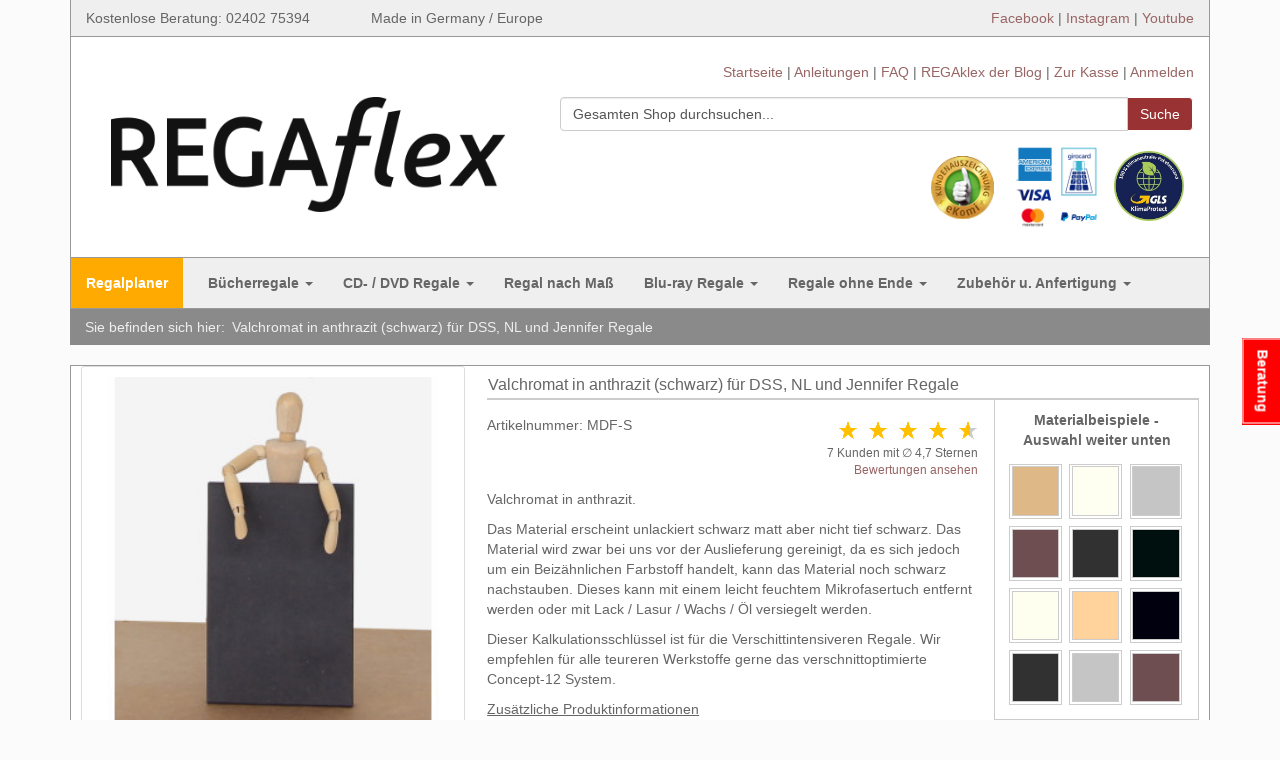

--- FILE ---
content_type: text/html; charset=UTF-8
request_url: https://www.regaflex.de/mdf-schwarz-durchgefaerbt/
body_size: 20586
content:
<!DOCTYPE html>
<html>
<head>
<title>MDF schwarz durchgefärbt für DSS, NL und Jennifer Regale</title>
<meta http-equiv="language" content="DE">
<meta http-equiv="Content-Type" content="text/html; charset=utf-8" />
<meta name="description" content="MDF schwarz durchgefärbt für DSS, NL und Jennifer Regale, Lack und Material" />
<meta name="keywords" content="MDF schwarz durchgefärbt für DSS, NL und Jennifer Regale, Lack und Material" />
<meta name="robots" content="INDEX,FOLLOW" />
<link rel="icon" href="https://www.regaflex.de/skin/frontend/bootstrap/regaflex/favicon.ico" type="image/x-icon" />
<link rel="shortcut icon" href="https://www.regaflex.de/skin/frontend/bootstrap/regaflex/favicon.ico" type="image/x-icon" />
<!--[if lt IE 7]>
<script type="text/javascript">
//<![CDATA[
    var BLANK_URL = 'https://www.regaflex.de/js/blank.html';
    var BLANK_IMG = 'https://www.regaflex.de/js/spacer.gif';
//]]>
</script>
<![endif]-->

<style media="screen">
    .active{background-position:right 12px}.clearfix:after,.clearfix:before{display:table;content:"";line-height:0}.clearfix:after{clear:both}.helpdesk-contact-form-overlay{position:fixed;top:0;left:0;width:100000px;height:10000000px;background:rgba(0,0,0,.2);z-index:90000}.helpdesk-contact-form-button.right{position:fixed;top:50%;right:-26px;-webkit-transform:rotate(90deg);-moz-transform:rotate(90deg);-ms-transform:rotate(90deg);-o-transform:rotate(90deg);transform:rotate(90deg);font-weight:700;z-index:1000000}.helpdesk-contact-form-button.right:after,.helpdesk-contact-form-button.right:before{display:table;content:"";line-height:0}.helpdesk-contact-form-button.right:after{clear:both}.helpdesk-contact-form-button.right .button-text{padding:9px 10px;border:1px solid #fff;margin:1px;color:#fff}.helpdesk-contact-form-iframe{position:fixed;top:50%;left:50%;width:650px;height:460px;z-index:100000;transform:translate(-50%,-50%);-webkit-transform:translate(-50%,-50%);-ms-transform:translate(-50%,-50%)}.helpdesk-contact-form-iframe:after,.helpdesk-contact-form-iframe:before{display:table;content:"";line-height:0}.helpdesk-contact-form-iframe:after{clear:both}html{overflow-x:hidden}@media (max-width:680px){.helpdesk-contact-form-iframe{width:80%;height:84%}}iframe.helpdesk-contact-form-iframe{display:block}.product-view .product-img-box .product-image-zoom{overflow:visible}html{font-family:sans-serif;-ms-text-size-adjust:100%;-webkit-text-size-adjust:100%}body{margin:0}header,nav{display:block}a{background-color:transparent}b,strong{font-weight:700}h1{font-size:2em;margin:.67em 0}img{border:0}button,input{color:inherit;font:inherit;margin:0}button{overflow:visible}button{text-transform:none}button{-webkit-appearance:button}button::-moz-focus-inner,input::-moz-focus-inner{border:0;padding:0}input{line-height:normal}table{border-collapse:collapse;border-spacing:0}td{padding:0}ol,ul{margin:0;padding:0;list-style:none}*{-webkit-box-sizing:border-box;box-sizing:border-box}:after,:before{-webkit-box-sizing:border-box;box-sizing:border-box}html{font-size:10px}body{font-family:"Helvetica Neue",Helvetica,Arial,sans-serif;font-size:14px;line-height:1.42857143;color:#666;background-color:#fbfbfb}button,input{font-family:inherit;font-size:inherit;line-height:inherit}a{color:#966;text-decoration:none}img{vertical-align:middle}.img-responsive,.product-img-box .more-views img,.product-img-box .product-image-zoom img{display:block;max-width:100%;height:auto}.sr-only{position:absolute;width:1px;height:1px;margin:-1px;padding:0;overflow:hidden;clip:rect(0,0,0,0);border:0}header[role=banner]{margin-left:0;margin-right:0;padding-top:20px;padding-bottom:20px;border-left:1px solid #999;border-right:1px solid #999;background:#fff}header[role=banner]>.logo{position:relative;min-height:1px;padding-left:15px;padding-right:15px}@media (min-width:992px){header[role=banner]>.logo{float:left;width:41.66666667%}}header[role=banner] .quick-access{position:relative;min-height:1px;padding-left:15px;padding-right:15px}@media (min-width:992px){header[role=banner] .quick-access{float:left;width:58.33333333%}}.quick-access .links li::after{content:' | '}.quick-access .links li.last::after{content:''}@media (min-width:768px){header[role=banner] .links{float:right;line-height:30px}}@media (min-width:992px){header[role=banner] .quick-access{float:right}}.layout{padding-left:5px;padding-right:5px;background:#fff;border:1px solid #999;margin-bottom:10px}.layout.layout-1-col div[role=main]{position:relative;min-height:1px;padding-left:15px;padding-right:15px}@media (min-width:992px){.layout.layout-1-col div[role=main]{float:left;width:100%}}div[role=main]{position:relative;min-height:1px;padding-left:15px;padding-right:15px;margin-bottom:20px}@media (min-width:992px){div[role=main]{float:left;width:75%}}h1,h2{font-family:inherit;font-weight:500;line-height:1.1;color:inherit}h1,h2{margin-top:20px;margin-bottom:10px}h1{font-size:36px}h2{font-size:30px}p{margin:0 0 10px!important}ol,ul{margin-top:0;margin-bottom:10px}ul ul{margin-bottom:0}h1{font-size:25px}h2{font-size:22px}.container{margin-right:auto;margin-left:auto;padding-left:15px;padding-right:15px}.container .logo img{max-width:100%}@media (min-width:768px){.container{width:750px}}@media (min-width:992px){.container{width:970px}}@media (min-width:1200px){.container{width:1170px}}.row{margin-left:-15px;margin-right:-15px}.col-sm-3,.col-xs-12{position:relative;min-height:1px;padding-left:15px;padding-right:15px}.col-xs-12{float:left}.col-xs-12{width:100%}@media (min-width:768px){.col-sm-3{float:left}.col-sm-3{width:25%}}table{background-color:transparent}label{display:inline-block;max-width:100%;margin-bottom:5px;font-weight:700}.form-control,.input-text{display:block;width:100%;height:34px;padding:6px 12px;font-size:14px;line-height:1.42857143;color:#555;background-color:#fff;background-image:none;border:1px solid #ccc;border-radius:4px;-webkit-box-shadow:inset 0 1px 1px rgba(0,0,0,.075);box-shadow:inset 0 1px 1px rgba(0,0,0,.075)}.form-control::-moz-placeholder{color:#999;opacity:1}.form-control:-ms-input-placeholder{color:#999}.form-control::-webkit-input-placeholder{color:#999}.btn,.button{display:inline-block;margin-bottom:0;font-weight:400;text-align:center;vertical-align:middle;-ms-touch-action:manipulation;touch-action:manipulation;background-image:none;border:1px solid transparent;white-space:nowrap;padding:6px 12px;font-size:14px;line-height:1.42857143;border-radius:4px}.btn-default,.button{color:#fff;background-color:#933;border-color:#fff}.btn-cart{color:#fff;background-color:#933}.collapse{display:none}.caret{display:inline-block;width:0;height:0;margin-left:2px;vertical-align:middle;border-top:4px dashed;border-right:4px solid transparent;border-left:4px solid transparent}.dropdown{position:relative}.dropdown-menu{display:none;padding:5px 0;margin:2px 0 0;top:100%;left:0;z-index:10000}@media (min-width:1200px){.dropdown-menu{position:absolute;float:left;min-width:160px;list-style:none;font-size:14px;text-align:left;background-color:#fff;border:1px solid #999;-webkit-box-shadow:0 6px 12px rgba(0,0,0,.175);box-shadow:0 6px 12px rgba(0,0,0,.175);-webkit-background-clip:padding-box;background-clip:padding-box}}.dropdown-menu .divider{height:1px;margin:9px 0;overflow:hidden;background-color:#e5e5e5}.dropdown-menu>li>a{display:block;padding:3px 20px;clear:both;line-height:1.42857143;color:#333;white-space:nowrap}.dropdown-submenu{position:relative}.dropdown-submenu>.dropdown-menu{top:100%;left:20%;margin-top:-6px;margin-left:-1px;-webkit-border-radius:0 6px 6px 6px;-moz-border-radius:0 6px 6px 6px;border-radius:0 6px 6px 6px}.dropdown-submenu>a:after{display:block;float:right;width:0;height:0;border-color:transparent;border-style:solid;border-width:5px 0 5px 5px;border-left-color:#ccc;margin-top:5px;margin-right:-10px}.input-group{position:relative;display:table;border-collapse:separate}.input-group .form-control{position:relative;z-index:2;float:left;width:100%;margin-bottom:0}.input-group .form-control,.input-group-btn{display:table-cell}.input-group-btn{width:1%;white-space:nowrap;vertical-align:middle}.input-group .form-control:first-child{border-bottom-right-radius:0;border-top-right-radius:0}.input-group-btn:last-child>.btn{border-bottom-left-radius:0;border-top-left-radius:0}.input-group-btn{position:relative;font-size:0;white-space:nowrap}.input-group-btn>.btn{position:relative}.input-group-btn:last-child>.btn{margin-left:-1px}.nav{margin-bottom:0;padding-left:0;list-style:none}.nav>li{position:relative;display:block}.nav>li>a{position:relative;display:block;padding:10px 15px}.navbar{position:relative;min-height:50px;border:1px solid #999}@media (min-width:1200px){.navbar-header{float:left}}.navbar-collapse{overflow-x:visible;padding-right:15px;padding-left:15px;border-top:1px solid transparent;-webkit-box-shadow:inset 0 1px 0 rgba(255,255,255,.1);box-shadow:inset 0 1px 0 rgba(255,255,255,.1);-webkit-overflow-scrolling:touch}@media (min-width:1200px){.navbar-collapse{width:auto;border-top:0;-webkit-box-shadow:none;box-shadow:none}.navbar-collapse.collapse{display:block!important;height:auto!important;padding-bottom:0;overflow:visible!important}}.navbar-brand{float:left;padding:15px 15px;font-size:18px;line-height:20px;height:50px}.navbar-toggle{position:relative;float:right;margin-right:15px;padding:9px 10px;margin-top:8px;margin-bottom:8px;background-color:transparent;background-image:none;border:1px solid transparent;border-radius:4px}.navbar-toggle .icon-bar{display:block;width:22px;height:2px;border-radius:1px}.navbar-toggle .icon-bar+.icon-bar{margin-top:4px}@media (min-width:1200px){.navbar-toggle{display:none}}.navbar-nav{margin:7.5px -15px}.navbar-nav>li>a{padding-top:10px;padding-bottom:10px;line-height:20px}@media (min-width:1200px){.navbar-nav{float:left;margin:0}.navbar-nav>li{float:left}.navbar-nav>li>a{padding-top:15px;padding-bottom:15px}}.navbar-nav>li>.dropdown-menu{margin-top:0;border-top-right-radius:0;border-top-left-radius:0}.navbar-default{background-color:#efefef;border-color:#999;font-weight:700}.navbar-default .navbar-brand{color:#666}.navbar-default .navbar-nav>li>a{color:#666}.navbar-default .navbar-toggle{border-color:#999}.navbar-default .navbar-toggle .icon-bar{background-color:#999}.navbar-default .navbar-collapse{border-color:#999}@media (min-width:1200px){.navbar-main .navbar-brand{display:none}}.breadcrumb-container{padding:8px 15px;margin-bottom:20px;background-color:#8a8a8a}.breadcrumb-container *{color:#eee;font-weight:400}.breadcrumb-container a{color:#eee;text-decoration:none}.breadcrumb{margin-bottom:0;list-style:none}.breadcrumb>li{display:inline-block}.breadcrumb>li.title+li:before{content:" ";padding:0 3px;color:#eee}.breadcrumb>li+li:before{content:"/\00a0";color:#eee;margin-left:0;margin-right:-3px}.product-view .box-collateral,.product-view .product-shop{margin-bottom:20px;background-color:#fff}.box-collateral{margin-top:10px}.product-view .box-collateral>h2,.product-view .product-shop .product-name{border-bottom:2px solid #ccc;padding:5px 1px}.product-view .product-shop .product-name h1{margin-top:0;margin-bottom:0;font-size:16px;color:inherit}.links li{display:inline}.links li:first-child{padding-left:0}.links li:last-child{padding-right:0}.separator{margin:0 3px}.divider{clear:both;display:block;font-size:0;line-height:0;height:1px;margin:10px 0;text-indent:-999em;overflow:hidden}.form-search{margin-bottom:10px;position:relative}.form-search .search-autocomplete{z-index:1000}.product-name{margin:0;font-size:14px;font-weight:500;line-height:20px}.availability{margin:0}.availability span{font-weight:700}.availability.in-stock span{color:#3c763d}.product-view{margin-left:-15px;margin-right:-15px}.product-collateral,.product-essential,.product-tabs{position:relative;min-height:1px;padding-left:15px;padding-right:15px;padding-top:15px}@media (min-width:768px){.product-collateral,.product-essential,.product-tabs{float:right;width:64%}}.product-essential .product-data{float:left;width:72%;margin-left:-15px}.product-essential .product-shop{min-height:1px;position:relative}.product-essential .shopping{clear:both;margin-left:-15px;margin-right:-15px}.product-essential .price-box{border:0;text-align:left}.product-options-bottom{margin-left:-10px;margin-right:-10px}.product-essential .product-options-bottom .add-to-cart{margin-top:5px;padding-right:0}.product-essential .product-options-bottom .add-to-cart label{width:100%}.product-essential .product-options-bottom .add-to-cart input{width:35%;float:left}.product-essential .product-options-bottom .add-to-cart button{width:62%;float:right}.product-view .product-img-box{margin-top:10px;position:relative;min-height:1px;margin-left:5px;margin-right:5px;padding:10px 5px 10px 5px;padding-right:5px;border:1px solid #ddd;display:inline-block;border-radius:3px;width:98%}@media (min-width:768px){.product-view .product-img-box{margin-top:0;float:left;width:34%}}.product-view .sidebarbox{margin-top:10px;position:relative;min-height:1px;margin-left:5px;margin-right:5px;padding:10px 5px 10px 5px;padding-right:5px;border:1px solid #ddd;display:inherit;border-radius:3px}@media (min-width:768px){.product-view .sidebarbox{margin-top:10px;float:left;width:34%}}.product-view .product-img-box .more-views ul{margin-left:-15px;margin-right:-15px}.product-view .product-img-box .more-views ul li{position:relative;float:left;width:25%;min-height:1px;padding-left:15px;padding-right:15px}.product-essential .product-sku{float:left;width:55%;min-width:190px}.product-essential .ratings{text-align:right;float:left;width:45%;min-width:140px}.product-essential .ratings .rating-box{margin:5px 0 5px auto}.product-essential .short-description{clear:both}.product-view .product-shop{padding:5px;border-color:#ccc}.product-view .product-shop .product-name{margin:-15px -15px 15px;border-color:#ccc;background-color:#fff;color:#666}.product-view .product-shop .availability,.product-view .product-shop .price-box,.product-view .product-shop .short-description{margin-bottom:10px}.product-view .colorchart{float:right;width:30%;margin:-16px -15px 0 0;padding:10px;border:1px solid #ccc}.product-img-box .product-image-zoom{margin-bottom:10px}.product-img-box .more-views{padding-top:10px;border-top:1px solid #eee}.product-options-bottom{padding:9px;border-radius:3px;border:1px solid #ddd}.product-options-bottom .add-to-cart,.product-options-bottom .price-box{position:relative;min-height:1px;padding-left:15px;padding-right:15px}@media (min-width:992px){.product-options-bottom .add-to-cart,.product-options-bottom .price-box{float:left;width:50%}}.product-options-bottom .price-box{padding-top:10px}@media (min-width:992px){.product-options-bottom .price-box{padding-top:0}}.product-view .box-collateral{padding:15px;border-color:#ddd}.product-view .box-collateral>h2{margin:-15px -15px 15px;border-color:#ddd;background-color:#fff;font-size:16px;color:#333}.price{white-space:nowrap}.price-box .price{font-size:18px;font-weight:700;color:#666}.regular-price{color:#666}.regular-price .price{font-weight:700;color:#666}.weee{display:block}.price-box{text-align:right;margin-top:5px;margin-bottom:10px;padding-bottom:5px;border-bottom:1px solid #ccc}.ratings{margin-bottom:10px;font-size:12px}.ratings .rating-links{display:none}.ratings .rating-links .separator{margin:0 2px}.rating-box{width:140px;height:20px;font-size:0;line-height:0;background:url(/skin/frontend/bootstrap/regaflex/images/bkg_rating.gif) 0 0 repeat-x;text-indent:-999em;overflow:hidden}.rating-box .rating{float:left;height:20px;background:url(/skin/frontend/bootstrap/regaflex/images/bkg_rating.gif) 0 100% repeat-x}.ratings .rating-box{margin:5px auto}.clearfix:after,.clearfix:before,.container:after,.container:before,.layout:after,.layout:before,.nav:after,.nav:before,.navbar-collapse:after,.navbar-collapse:before,.navbar-header:after,.navbar-header:before,.navbar:after,.navbar:before,.product-options-bottom .price-box:after,.product-options-bottom .price-box:before,.product-options-bottom:after,.product-options-bottom:before,.product-view .box-collateral:after,.product-view .box-collateral:before,.product-view:after,.product-view:before,.row:after,.row:before,header[role=banner]:after,header[role=banner]:before{content:" ";display:table}.clearfix:after,.container:after,.layout:after,.nav:after,.navbar-collapse:after,.navbar-header:after,.navbar:after,.product-options-bottom .price-box:after,.product-options-bottom:after,.product-view .box-collateral:after,.product-view:after,.row:after,header[role=banner]:after{clear:both}.logo strong{font:0/0 a;color:transparent;text-shadow:none;background-color:transparent;border:0}.right{float:right!important}.no-display{display:none}@-ms-viewport{width:device-width}.product-tabs{margin-left:-40px;margin-right:-40px}@media (min-width:768px){.product-tabs{width:179.5%}}.product-tabs .product-tabs-nav{margin-right:-15px;padding-bottom:31px}.product-tabs .product-tabs-nav li{float:left;border-bottom:0!important;margin:2px 0 -2px;font-weight:700}.product-tabs .product-tabs-content,.product-tabs .product-tabs-nav li a{display:block;padding:10px}.product-tabs .product-tabs-content,.product-tabs .product-tabs-nav li.active{border:1px solid #ccc;border-top:1px solid #ccc;background:#fff;border-radius:3px}#product_tabs_reviews_contents table{width:100%;margin-top:-20px}#product_tabs_reviews_contents td{width:50%}#product_tabs_reviews_contents td strong{display:none}#product_tabs_reviews_contents li{border-bottom:1px solid #ccc;margin-bottom:30px}#product_tabs_reviews_contents .review{padding-top:10px;padding-bottom:10px;border-bottom:1px solid #ccc}#product_tabs_reviews_contents .name,.date{font-weight:700}div.navbar-main-collapse ul.navbar-nav{margin-left:-15px}div.navbar-main-collapse ul.navbar-nav li.level0.first{background-color:#fa0}div.navbar-main-collapse ul.navbar-nav li.level0.first a{color:#fff}@media (min-width:1200px){div.navbar-main-collapse ul.navbar-nav li.level0.first{margin-right:10px}}.rfc-row{padding:0 15px}.rfc-header-top{background-color:#efefef;border:1px solid #999;border-top:0;padding-top:8px;padding-bottom:8px}.rfc-header-socials{text-align:right}@media (max-width:767px){.rfc-header-socials{text-align:left}}.container .logo img{margin:20px 0}.container .logo{padding:0 20px!important;display:inline-block}</style>
<style>.z-review-stars,.z-review-stars span{background-size:15px 14px;height:15px;top:1px;width:75px;display:block}.z-review-stars-box{width:50%;float:left;display:flex;flex-wrap:nowrap;flex-direction:row}.z-review-stars-number{margin-left:3px}.z-review-stars-yellow{background-image:url([data-uri])}.z-review-stars-grey{background-image:url([data-uri])}.z-review-and-price-box .price-box{min-height:41px;}</style>

<noscript><link rel="stylesheet" href="https://www.regaflex.de/skin/frontend/bootstrap/regaflex/css/style.css" media="all"></noscript>
<script id="loadcss" type="text/javascript">
	function loadCSS(f,b,g,c){var a=window.document.createElement("link");b=b||window.document.getElementsByTagName("script")[0];var e=window.document.styleSheets;a.rel="stylesheet";a.href=f;a.media="only x";c&&(a.onload=c);b.parentNode.insertBefore(a,b);a.onloadcssdefined=function(b){for(var c,d=0;d<e.length;d++)e[d].href&&e[d].href===a.href&&(c=!0);c?b():setTimeout(function(){a.onloadcssdefined(b)})};a.onloadcssdefined(function(){a.media=g||"all"});return a}loadCSS("https://www.regaflex.de/skin/frontend/bootstrap/regaflex/css/style.css", document.getElementById("loadcss"));
</script>

<link rel="stylesheet" href="https://www.regaflex.de/js/calendar/calendar-win2k-1.css" >
<link rel="stylesheet" href="https://www.regaflex.de/skin/frontend/bootstrap/default/aw_blog/css/style.css" media="all" >
<link rel="stylesheet" href="https://www.regaflex.de/skin/frontend/bootstrap/regaflex/css/faqs/accordion.css" media="all" >
<link rel="stylesheet" href="https://www.regaflex.de/skin/frontend/base/default/css/mirasvit/helpdesk/helpdesk.css" media="all" >
<link rel="stylesheet" href="https://www.regaflex.de/skin/frontend/base/default/css/rewards/skin.css" media="all" >
<link rel="stylesheet" href="https://www.regaflex.de/skin/frontend/base/default/css/rewards/catalog.css" media="all" >
<link rel="stylesheet" href="https://www.regaflex.de/skin/frontend/bootstrap/default/css/cloud-zoom.css" media="all" >
<link rel="stylesheet" href="https://www.regaflex.de/skin/frontend/base/default/css/rewards/slider.css" media="all" >
<script src="https://www.regaflex.de/js/prototype/prototype.js"></script>
<script src="https://www.regaflex.de/js/lib/ccard.js"></script>
<script src="https://www.regaflex.de/js/prototype/validation.js"></script>
<script src="https://www.regaflex.de/js/scriptaculous/builder.js"></script>
<script src="https://www.regaflex.de/js/scriptaculous/effects.js"></script>
<script src="https://www.regaflex.de/js/scriptaculous/dragdrop.js"></script>
<script src="https://www.regaflex.de/js/scriptaculous/controls.js"></script>
<script src="https://www.regaflex.de/js/scriptaculous/slider.js"></script>
<script src="https://www.regaflex.de/js/varien/js.js"></script>
<script src="https://www.regaflex.de/js/varien/form.js"></script>
<script src="https://www.regaflex.de/js/mage/translate.js"></script>
<script src="https://www.regaflex.de/js/mage/cookies.js"></script>
<script src="https://www.regaflex.de/js/varien/product.js"></script>
<script src="https://www.regaflex.de/js/varien/product_options.js"></script>
<script src="https://www.regaflex.de/js/calendar/calendar.js"></script>
<script src="https://www.regaflex.de/js/calendar/calendar-setup.js"></script>
<script src="https://www.regaflex.de/js/tbt/rewards/util.js"></script>
<script src="https://www.regaflex.de/js/tbt/rewards/catalog/product/view/redeemer.js"></script>
<script src="https://www.regaflex.de/js/tbt/scriptaculous/SmoothSlider.js"></script>
<script src="https://www.regaflex.de/js/tbt/rewards/points/RedemptionSlider.js"></script>
<script src="https://www.regaflex.de/js/tbt/rewards/catalog/product/view/PointsSlider.js"></script>
<script src="https://www.regaflex.de/skin/frontend/bootstrap/default/js/jquery.js"></script>
<script src="https://www.regaflex.de/skin/frontend/bootstrap/default/js/script.js"></script>
<script src="https://www.regaflex.de/skin/frontend/bootstrap/default/js/cloud-zoom.1.0.2.min.js"></script>
<link rel="canonical" href="https://www.regaflex.de/mdf-schwarz-durchgefaerbt/">

<script type="text/javascript">
//<![CDATA[
Mage.Cookies.path     = '/';
Mage.Cookies.domain   = '.www.regaflex.de';
//]]>
</script>

    <script>
        //<![CDATA[
        optionalZipCountries = ["DK","FR","NL","CH","GB","AT"];
        //]]>
    </script>
<meta name="viewport" content="width=device-width, initial-scale=1.0" />
<!-- HTML5 Shim and Respond.js IE8 support of HTML5 elements and media queries -->
<!--[if lt IE 9]>
  <script src="https://oss.maxcdn.com/libs/html5shiv/3.7.0/html5shiv.js"></script>
  <script src="https://oss.maxcdn.com/libs/respond.js/1.4.2/respond.min.js"></script>
<![endif]-->
<script type="text/javascript">//<![CDATA[
        var Translator = new Translate({"Please select an option.":"Bitte w\u00e4hlen Sie eine Option.","This is a required field.":"Dies ist ein Pflichtfeld.","Please enter a valid number in this field.":"Bitte geben Sie eine g\u00fcltige Nummer in dieses Feld ein.","Please use letters only (a-z or A-Z) in this field.":"Bitte verwenden Sie nur die Zeichen (a-z oder A-Z) in diesem Feld.","Please use only letters (a-z), numbers (0-9) or underscore(_) in this field, first character should be a letter.":"Bitte benutzen Sie nur Buchstaben (a-z), Ziffern (0-9) oder Unterstriche (_) in diesem Feld, das erste Zeichen sollte ein Buchstabe sein.","Please enter a valid phone number. For example (123) 456-7890 or 123-456-7890.":"Bitte geben Sie eine g\u00fcltige Telefonnummer ein. Zum Beispiel (123) 456-7890 oder 123-456-7890.","Please enter a valid date.":"Bitte geben Sie ein g\u00fcltiges Datum ein.","Please enter a valid email address. For example johndoe@domain.com.":"Bitte geben Sie eine g\u00fcltige E-Mail Adresse ein. Zum Beispiel johndoe@domain.de.","Please make sure your passwords match.":"Bitte stellen Sie sicher, da\u00df Ihre Passw\u00f6rter \u00fcbereinstimmen.","Please enter a valid URL. For example http:\/\/www.example.com or www.example.com":"Bitte geben Sie eine g\u00fcltige URL ein. Zum Beispiel http:\/\/www.beispiel.de oder www.beispiel.de","Please enter a valid social security number. For example 123-45-6789.":"Bitte geben Sie eine g\u00fcltige Sozialversicherungsnummer ein. Zum Beispiel 123-45-6789.","Please enter a valid zip code. For example 90602 or 90602-1234.":"Bitte geben Sie eine g\u00fcltige Postleitzahl ein. Zum Beispiel 21335.","Please enter a valid zip code.":"Bitte geben Sie eine g\u00fcltige Postleitzahl ein.","Please use this date format: dd\/mm\/yyyy. For example 17\/03\/2006 for the 17th of March, 2006.":"Bitte benutzen Sie dieses Datumsformat: tt\/mm\/jjjj. Zum Beispiel 17\/03\/2006 f\u00fcr den 17. M\u00e4rz 2006.","Please enter a valid $ amount. For example $100.00.":"Bitte geben Sie einen g\u00fcltigen Betrag ein. Zum Beispiel 100,00 \u20ac.","Please select one of the above options.":"Bitte w\u00e4hlen Sie eine der oberen Optionen.","Please select one of the options.":"Bitte w\u00e4hlen Sie eine der Optionen.","Please select State\/Province.":"Bitte Land\/Bundesland w\u00e4hlen.","Please enter a number greater than 0 in this field.":"Bitte geben Sie eine Zahl gr\u00f6\u00dfer 0 in dieses Feld ein.","Please enter a valid credit card number.":"Bitte geben Sie eine g\u00fcltige Kreditkartennummer ein.","Please enter a valid credit card verification number.":"Bitte tragen Sie eine g\u00fcltige Kreditkarten-Pr\u00fcfnummer ein.","Please use only letters (a-z or A-Z), numbers (0-9) or underscore(_) in this field, first character should be a letter.":"Bitte nur Buchstaben (a-z or A-Z), Zahlen (0-9) oder Unterstriche(_) in diesem Feld verwenden, das erste Zeichen sollte ein Buchstabe sein.","Please wait, loading...":"Bitte warten, wird geladen...","Complete":"Vollst\u00e4ndig","Add Products":"Produkte hinzuf\u00fcgen","Please choose to register or to checkout as a guest":"Bitte registrieren Sie sich, oder gehen Sie als Gast zur Kasse","Please specify shipping method.":"Bitte bestimmen Sie die Versandart.","Please specify payment method.":"Bitte bestimmen Sie die Bezahlmethode.","Add to Cart":"In den Warenkorb","In Stock":"Lieferbar","Out of Stock":"Ausverkauft"});
        //]]></script>
<script type="text/javascript" src="https://apis.google.com/js/plusone.js"></script></head>
<body class="catalog-product-view catalog-product-view product-mdf-schwarz-durchgefaerbt">

        <script>
        /* <![CDATA[ */
        dataLayer = [];
        /* ]]> */
    </script>
    <!-- Google Tag Manager -->
<script>(function(w,d,s,l,i){w[l]=w[l]||[];w[l].push({'gtm.start':
new Date().getTime(),event:'gtm.js'});var f=d.getElementsByTagName(s)[0],
j=d.createElement(s),dl=l!='dataLayer'?'&l='+l:'';j.async=true;j.src=
'https://www.googletagmanager.com/gtm.js?id='+i+dl;f.parentNode.insertBefore(j,f);
})(window,document,'script','dataLayer','GTM-MWC7GDT');</script>
<!-- End Google Tag Manager -->    <div class="container" style="min-height: 256px;">
	<div class="row rfc-row">
		<div class="col-xs-12 rfc-header-top">
            <div class="row">
                <div class="col-sm-3">
                    Kostenlose Beratung: 02402 75394                </div>
		<div class="col-sm-6">
                    Made in Germany / Europe
                </div>
                <div class="col-sm-3 rfc-header-socials">
                    <a href="https://www.facebook.com/REGAflex/" target="_blank">Facebook</a>
                    <span>|</span>
                    <a href="https://www.instagram.com/regaflex/" target="_blank">Instagram</a>
                    <span>|</span>
                    <a href="https://www.youtube.com/user/regaflex" target="_blank">Youtube</a>
            </div>
            </div>
        </div>
	</div>
    <header role="banner" style="min-height: 220px;">
                <div class="logo">
        <a href="https://www.regaflex.de/" title="REGAflex Regale für moderne Medien" class="logo"><strong>REGAflex Regale für moderne Medien</strong><img class="img-responsive" width="638" height="186" src="https://www.regaflex.de/skin/frontend/bootstrap/regaflex/images/regaflex-logo.png" alt="REGAflex Regale für moderne Medien" /></a></div>
        
        <div class="quick-access">
            <div class="clearfix">
                <ul class="links">
                        <li class="first" ><a href="/" title="Startseite" >Startseite</a></li>
                                <li ><a href="/aufbauanleitungen/" title="Anleitungen" >Anleitungen</a></li>
                                <li ><a href="/faqs/" title="FAQ" >FAQ</a></li>
                                <li ><a href="https://www.regaflex.de/blog/?___SID=S" title="REGAklex der Blog" class="top-link-blog">REGAklex der Blog</a></li>
                                <li ><a href="https://www.regaflex.de/checkout/?___SID=S" title="Zur Kasse" class="top-link-checkout">Zur Kasse</a></li>
                                <li class=" last" ><a href="https://www.regaflex.de/customer/account/login/referer/aHR0cHM6Ly93d3cucmVnYWZsZXguZGUvbWRmLXNjaHdhcnotZHVyY2hnZWZhZXJidC8_X19fU0lEPVM,/?___SID=S" title="Anmelden" >Anmelden</a></li>
            </ul>
                            </div>
            <form id="search_mini_form" action="https://www.regaflex.de/catalogsearch/result/" method="get">
    <div class="form-search">
        <div class="input-group">
            <input id="search" type="text" name="q" value="" class="input-text form-control" maxlength="128">
            <span class="input-group-btn">
                <button type="submit" title="Suche" class="btn btn-default"><span><span>Suche</span></span></button>
            </span>
        </div>


        <div id="search_autocomplete" class="search-autocomplete"></div>
        <script type="text/javascript">
        //<![CDATA[
            var searchForm = new Varien.searchForm('search_mini_form', 'search', 'Gesamten Shop durchsuchen...');
            searchForm.initAutocomplete('https://www.regaflex.de/catalogsearch/ajax/suggest/', 'search_autocomplete');
        //]]>
        </script>
    </div>
</form>
            <div class="clearfix">
                <img class="img-responsive" style="max-width: 11%; float:right; margin:10px" width="76" height="76" src="https://www.regaflex.de/skin/frontend/bootstrap/regaflex/images/klimaneutral.jpg" alt="Klimaneutraler Versand" />
                <img class="img-responsive" style="max-width: 15%; float:right;" width="103" height="103" src="https://www.regaflex.de/skin/frontend/bootstrap/regaflex/images/payments-min.png" alt="Bezahlmöglichkeiten im REGAflex Online-Shop" />
                <a href="https://www.ekomi.de/bewertungen-regaflexde.html"target="_blank"><img class="img-responsive" style="max-width: 10%; float:right; margin:15px;" width="69" height="69" src="https://www.regaflex.de/skin/frontend/bootstrap/regaflex/images/ekomi-siegel-gold.png" alt="eKomi Bewertungen" /></a>
            </div>
        </div>
            </header>
</div>
    <div class="container" style="min-height: 52px; min-width: 320px;">
        <nav class="navbar navbar-default navbar-main" role="navigation">
            <div class="navbar-header">
                <a class="navbar-brand" href="#" data-toggle="collapse" data-target=".navbar-main-collapse">
                    Kategorien                </a>
                <button type="button" class="navbar-toggle" data-toggle="collapse" data-target=".navbar-main-collapse">
                    <span class="sr-only">Toggle Navigation</span>
                    <span class="icon-bar"></span>
                    <span class="icon-bar"></span>
                    <span class="icon-bar"></span>
                </button>
            </div>

            <div class="collapse navbar-collapse navbar-main-collapse">
                <ul class="nav navbar-nav">
                    <li  class="level0 nav-1 first level-top"><a href="https://www.regaflex.de/online-regalplaner/?SID=ffumv2t4skjjrupf8cv1b9b0ov"  class="level-top" ><span>Regalplaner</span></a></li><li  class="level0 nav-2 level-top parent parent dropdown dropdown-submenu"><a href="https://www.regaflex.de/buecherregale/?SID=ffumv2t4skjjrupf8cv1b9b0ov"  class="level-top"  class="dropdown-toggle"><span>Bücherregale <b class="caret"></b></span></a><ul class="level0 dropdown-menu"><li class="level1 level-top-in-dropdown"><a href="https://www.regaflex.de/buecherregale/?SID=ffumv2t4skjjrupf8cv1b9b0ov"><span>Alles in Bücherregale </span></a></li><li class="divider"></li><li  class="level1 nav-2-1 first"><a href="https://www.regaflex.de/buecherregale/buecherregal-system/?SID=ffumv2t4skjjrupf8cv1b9b0ov" ><span>Bücherregal System</span></a></li><li  class="level1 nav-2-2"><a href="https://www.regaflex.de/buecherregale/new-line-idee-buecherregale/?SID=ffumv2t4skjjrupf8cv1b9b0ov" ><span>Bücherregal Serie IDEE</span></a></li><li  class="level1 nav-2-3"><a href="https://www.regaflex.de/buecherregale/bucherregal-hangend-18-cm-tief/?SID=ffumv2t4skjjrupf8cv1b9b0ov" ><span>Bücher Wandregal (18 cm Tiefe)</span></a></li><li  class="level1 nav-2-4"><a href="https://www.regaflex.de/buecherregale/buecher-wandregal/?SID=ffumv2t4skjjrupf8cv1b9b0ov" ><span>Bücher Wandregal (25 cm Tiefe)</span></a></li><li  class="level1 nav-2-5 last"><a href="https://www.regaflex.de/buecherregale/regale-fuer-comic-manga/?SID=ffumv2t4skjjrupf8cv1b9b0ov" ><span>Regale für Comic &amp; Manga</span></a></li></ul></li><li  class="level0 nav-3 level-top parent parent dropdown dropdown-submenu"><a href="https://www.regaflex.de/cd-dvd-regale/?SID=ffumv2t4skjjrupf8cv1b9b0ov"  class="level-top"  class="dropdown-toggle"><span>CD- / DVD Regale <b class="caret"></b></span></a><ul class="level0 dropdown-menu"><li class="level1 level-top-in-dropdown"><a href="https://www.regaflex.de/cd-dvd-regale/?SID=ffumv2t4skjjrupf8cv1b9b0ov"><span>Alles in CD- / DVD Regale </span></a></li><li class="divider"></li><li  class="level1 nav-3-1 first parent parent dropdown dropdown-submenu"><a href="https://www.regaflex.de/cd-dvd-regale/cd-regal/?SID=ffumv2t4skjjrupf8cv1b9b0ov"  class="dropdown-toggle"><span>CD Regal <b class="caret"></b></span></a><ul class="level1 dropdown-menu"><li  class="level2 nav-3-1-1 first"><a href="https://www.regaflex.de/cd-dvd-regale/cd-regal/cd-regalsystem/?SID=ffumv2t4skjjrupf8cv1b9b0ov" ><span>CD Regal System </span></a></li><li  class="level2 nav-3-1-2"><a href="https://www.regaflex.de/cd-dvd-regale/cd-regal/cd-standregal-new-line/?SID=ffumv2t4skjjrupf8cv1b9b0ov" ><span>CD-Standregal</span></a></li><li  class="level2 nav-3-1-3 parent parent dropdown dropdown-submenu"><a href="https://www.regaflex.de/cd-dvd-regale/cd-regal/cd-wandregal/?SID=ffumv2t4skjjrupf8cv1b9b0ov"  class="dropdown-toggle"><span>CD Wandregal <b class="caret"></b></span></a><ul class="level2 dropdown-menu"><li  class="level3 nav-3-1-3-1 first last"><a href="https://www.regaflex.de/cd-dvd-regale/cd-regal/cd-wandregal/wandregale-fuer-cds/?SID=ffumv2t4skjjrupf8cv1b9b0ov" ><span>Wandregal-Konfigurationen</span></a></li></ul></li><li  class="level2 nav-3-1-4"><a href="https://www.regaflex.de/cd-dvd-regale/cd-regal/cd-dvd-regal-system-concept-8/?SID=ffumv2t4skjjrupf8cv1b9b0ov" ><span>CD  Regalsystem Concept -8</span></a></li><li  class="level2 nav-3-1-5 last"><a href="https://www.regaflex.de/cd-dvd-regale/cd-regal/cd-wandregale-new-dim-150mm-bodenabstand/?SID=ffumv2t4skjjrupf8cv1b9b0ov" ><span>CD Wandregale 15 cm</span></a></li></ul></li><li  class="level1 nav-3-2 last parent parent dropdown dropdown-submenu"><a href="https://www.regaflex.de/cd-dvd-regale/dvd-regal/?SID=ffumv2t4skjjrupf8cv1b9b0ov"  class="dropdown-toggle"><span>DVD Regal <b class="caret"></b></span></a><ul class="level1 dropdown-menu"><li  class="level2 nav-3-2-1 first"><a href="https://www.regaflex.de/cd-dvd-regale/dvd-regal/dvd-regal-new-line-serie/?SID=ffumv2t4skjjrupf8cv1b9b0ov" ><span>DVD-Regale und Ständer</span></a></li><li  class="level2 nav-3-2-2"><a href="https://www.regaflex.de/cd-dvd-regale/dvd-regal/dvd-regal-system/?SID=ffumv2t4skjjrupf8cv1b9b0ov" ><span>DVD Regal System</span></a></li><li  class="level2 nav-3-2-3 parent parent dropdown dropdown-submenu"><a href="https://www.regaflex.de/cd-dvd-regale/dvd-regal/dvd-wandregal/?SID=ffumv2t4skjjrupf8cv1b9b0ov"  class="dropdown-toggle"><span>DVD-Wandregal Module <b class="caret"></b></span></a><ul class="level2 dropdown-menu"><li  class="level3 nav-3-2-3-1 first last"><a href="https://www.regaflex.de/cd-dvd-regale/dvd-regal/dvd-wandregal/dvd-wandregale-jennifer/?SID=ffumv2t4skjjrupf8cv1b9b0ov" ><span>DVD Wandregale</span></a></li></ul></li><li  class="level2 nav-3-2-4 last"><a href="https://www.regaflex.de/cd-dvd-regale/dvd-regal/dvd-frontpraesentation/?SID=ffumv2t4skjjrupf8cv1b9b0ov" ><span>Regale für Frontpräsentation</span></a></li></ul></li></ul></li><li  class="level0 nav-4 level-top"><a href="https://www.regaflex.de/regal-nach-mass/?SID=ffumv2t4skjjrupf8cv1b9b0ov"  class="level-top" ><span>Regal nach Maß</span></a></li><li  class="level0 nav-5 level-top parent parent dropdown dropdown-submenu"><a href="https://www.regaflex.de/blu-ray-regal/?SID=ffumv2t4skjjrupf8cv1b9b0ov"  class="level-top"  class="dropdown-toggle"><span>Blu-ray Regale <b class="caret"></b></span></a><ul class="level0 dropdown-menu"><li class="level1 level-top-in-dropdown"><a href="https://www.regaflex.de/blu-ray-regal/?SID=ffumv2t4skjjrupf8cv1b9b0ov"><span>Alles in Blu-ray Regale </span></a></li><li class="divider"></li><li  class="level1 nav-5-1 first"><a href="https://www.regaflex.de/blu-ray-regal/regalsystem-blu-ray/?SID=ffumv2t4skjjrupf8cv1b9b0ov" ><span>Blu-ray Regalsystem DSS</span></a></li><li  class="level1 nav-5-2"><a href="https://www.regaflex.de/blu-ray-regal/blu-ray-standregale/?SID=ffumv2t4skjjrupf8cv1b9b0ov" ><span>Blu-ray Standregale</span></a></li><li  class="level1 nav-5-3 last"><a href="https://www.regaflex.de/blu-ray-regal/blu-ray-wandregale/?SID=ffumv2t4skjjrupf8cv1b9b0ov" ><span>Blu ray Wandregale</span></a></li></ul></li><li  class="level0 nav-6 level-top parent parent dropdown dropdown-submenu"><a href="https://www.regaflex.de/regale/?SID=ffumv2t4skjjrupf8cv1b9b0ov"  class="level-top"  class="dropdown-toggle"><span>Regale ohne Ende <b class="caret"></b></span></a><ul class="level0 dropdown-menu"><li class="level1 level-top-in-dropdown"><a href="https://www.regaflex.de/regale/?SID=ffumv2t4skjjrupf8cv1b9b0ov"><span>Alles in Regale ohne Ende </span></a></li><li class="divider"></li><li  class="level1 nav-6-1 first"><a href="https://www.regaflex.de/regale/schuhregal/?SID=ffumv2t4skjjrupf8cv1b9b0ov" ><span>Schuhregal</span></a></li><li  class="level1 nav-6-2"><a href="https://www.regaflex.de/regale/ordnerregale-jennifer/?SID=ffumv2t4skjjrupf8cv1b9b0ov" ><span>Ordnerregale Jennifer</span></a></li><li  class="level1 nav-6-3"><a href="https://www.regaflex.de/regale/dss/?SID=ffumv2t4skjjrupf8cv1b9b0ov" ><span>Ordnerregal System DSS</span></a></li><li  class="level1 nav-6-4"><a href="https://www.regaflex.de/regale/mc-regal/?SID=ffumv2t4skjjrupf8cv1b9b0ov" ><span>MC Regal</span></a></li><li  class="level1 nav-6-5 parent parent dropdown dropdown-submenu"><a href="https://www.regaflex.de/regale/lp-regal/?SID=ffumv2t4skjjrupf8cv1b9b0ov"  class="dropdown-toggle"><span>LP Regale <b class="caret"></b></span></a><ul class="level1 dropdown-menu"><li  class="level2 nav-6-5-1 first"><a href="https://www.regaflex.de/regale/lp-regal/schallplattenregal-dss/?SID=ffumv2t4skjjrupf8cv1b9b0ov" ><span>Schallplattenregal DSS</span></a></li><li  class="level2 nav-6-5-2 last"><a href="https://www.regaflex.de/regale/lp-regal/lp-regal-concept-12/?SID=ffumv2t4skjjrupf8cv1b9b0ov" ><span>Schallplattenregal Concept-12</span></a></li></ul></li><li  class="level1 nav-6-6"><a href="https://www.regaflex.de/regale/gewuerzregale/?SID=ffumv2t4skjjrupf8cv1b9b0ov" ><span>Gewürzregale</span></a></li><li  class="level1 nav-6-7"><a href="https://www.regaflex.de/regale/weinregal/?SID=ffumv2t4skjjrupf8cv1b9b0ov" ><span>Weinregal</span></a></li><li  class="level1 nav-6-8"><a href="https://www.regaflex.de/regale/ladenbau-regale/?SID=ffumv2t4skjjrupf8cv1b9b0ov" ><span>Messe / Shopregal</span></a></li><li  class="level1 nav-6-9 last"><a href="https://www.regaflex.de/regale/miniregale/?SID=ffumv2t4skjjrupf8cv1b9b0ov" ><span>Miniregale</span></a></li></ul></li><li  class="level0 nav-7 last level-top parent parent dropdown dropdown-submenu"><a href="https://www.regaflex.de/bauteile-und-sonstiges-zubehoer/?SID=ffumv2t4skjjrupf8cv1b9b0ov"  class="level-top"  class="dropdown-toggle"><span>Zubehör u. Anfertigung <b class="caret"></b></span></a><ul class="level0 dropdown-menu"><li class="level1 level-top-in-dropdown"><a href="https://www.regaflex.de/bauteile-und-sonstiges-zubehoer/?SID=ffumv2t4skjjrupf8cv1b9b0ov"><span>Alles in Zubehör u. Anfertigung </span></a></li><li class="divider"></li><li  class="level1 nav-7-1 first parent parent dropdown dropdown-submenu"><a href="https://www.regaflex.de/bauteile-und-sonstiges-zubehoer/bauteile/?SID=ffumv2t4skjjrupf8cv1b9b0ov"  class="dropdown-toggle"><span>Bauteile <b class="caret"></b></span></a><ul class="level1 dropdown-menu"><li  class="level2 nav-7-1-1 first parent parent dropdown dropdown-submenu"><a href="https://www.regaflex.de/bauteile-und-sonstiges-zubehoer/bauteile/bucherregal/?SID=ffumv2t4skjjrupf8cv1b9b0ov"  class="dropdown-toggle"><span>Bücherregal <b class="caret"></b></span></a><ul class="level2 dropdown-menu"><li  class="level3 nav-7-1-1-1 first"><a href="https://www.regaflex.de/bauteile-und-sonstiges-zubehoer/bauteile/bucherregal/bauteile-buecher-wandregal/?SID=ffumv2t4skjjrupf8cv1b9b0ov" ><span>Bauteile Bücher Wandregal</span></a></li><li  class="level3 nav-7-1-1-2 last parent parent dropdown dropdown-submenu"><a href="https://www.regaflex.de/bauteile-und-sonstiges-zubehoer/bauteile/bucherregal/bauteile/?SID=ffumv2t4skjjrupf8cv1b9b0ov"  class="dropdown-toggle"><span>Bücherregal Bauteile DSS <b class="caret"></b></span></a><ul class="level3 dropdown-menu"><li  class="level4 nav-7-1-1-2-1 first"><a href="https://www.regaflex.de/bauteile-und-sonstiges-zubehoer/bauteile/bucherregal/bauteile/buecherregal-unter-20-cm-tief/?SID=ffumv2t4skjjrupf8cv1b9b0ov" ><span>17 cm tief stehend</span></a></li><li  class="level4 nav-7-1-1-2-2"><a href="https://www.regaflex.de/bauteile-und-sonstiges-zubehoer/bauteile/bucherregal/bauteile/wandmontage-18-cm-tief/?SID=ffumv2t4skjjrupf8cv1b9b0ov" ><span>18 cm tief für Wandmontage</span></a></li><li  class="level4 nav-7-1-1-2-3"><a href="https://www.regaflex.de/bauteile-und-sonstiges-zubehoer/bauteile/bucherregal/bauteile/buecherregal-ueber-24-cm-tief/?SID=ffumv2t4skjjrupf8cv1b9b0ov" ><span>24 cm tief stehend</span></a></li><li  class="level4 nav-7-1-1-2-4 last"><a href="https://www.regaflex.de/bauteile-und-sonstiges-zubehoer/bauteile/bucherregal/bauteile/buecherregal-30-cm-tief/?SID=ffumv2t4skjjrupf8cv1b9b0ov" ><span>30 cm tief stehend</span></a></li></ul></li></ul></li><li  class="level2 nav-7-1-2 parent parent dropdown dropdown-submenu"><a href="https://www.regaflex.de/bauteile-und-sonstiges-zubehoer/bauteile/medienmobel/?SID=ffumv2t4skjjrupf8cv1b9b0ov"  class="dropdown-toggle"><span>Medienmöbel <b class="caret"></b></span></a><ul class="level2 dropdown-menu"><li  class="level3 nav-7-1-2-1 first"><a href="https://www.regaflex.de/bauteile-und-sonstiges-zubehoer/bauteile/medienmobel/bauteile-626/?SID=ffumv2t4skjjrupf8cv1b9b0ov" ><span> CD / DVD Regal Concept-8</span></a></li><li  class="level3 nav-7-1-2-2"><a href="https://www.regaflex.de/bauteile-und-sonstiges-zubehoer/bauteile/medienmobel/bauteile-623/?SID=ffumv2t4skjjrupf8cv1b9b0ov" ><span>CD Regal System Bauteile</span></a></li><li  class="level3 nav-7-1-2-3"><a href="https://www.regaflex.de/bauteile-und-sonstiges-zubehoer/bauteile/medienmobel/new-line-bauteile/?SID=ffumv2t4skjjrupf8cv1b9b0ov" ><span>New-Line CD Bauteile</span></a></li><li  class="level3 nav-7-1-2-4"><a href="https://www.regaflex.de/bauteile-und-sonstiges-zubehoer/bauteile/medienmobel/bauteile-622/?SID=ffumv2t4skjjrupf8cv1b9b0ov" ><span>Bauteile CD Wandregal</span></a></li><li  class="level3 nav-7-1-2-5"><a href="https://www.regaflex.de/bauteile-und-sonstiges-zubehoer/bauteile/medienmobel/bauteile-624/?SID=ffumv2t4skjjrupf8cv1b9b0ov" ><span>DVD Regal System Bauteile</span></a></li><li  class="level3 nav-7-1-2-6"><a href="https://www.regaflex.de/bauteile-und-sonstiges-zubehoer/bauteile/medienmobel/new-line-dvd-bauteile/?SID=ffumv2t4skjjrupf8cv1b9b0ov" ><span>New-Line DVD Bauteile</span></a></li><li  class="level3 nav-7-1-2-7"><a href="https://www.regaflex.de/bauteile-und-sonstiges-zubehoer/bauteile/medienmobel/bauteile/?SID=ffumv2t4skjjrupf8cv1b9b0ov" ><span>Bauteile DVD Wandregal</span></a></li><li  class="level3 nav-7-1-2-8"><a href="https://www.regaflex.de/bauteile-und-sonstiges-zubehoer/bauteile/medienmobel/bauteile-625/?SID=ffumv2t4skjjrupf8cv1b9b0ov" ><span>Bauteile Blu-ray Regal</span></a></li><li  class="level3 nav-7-1-2-9"><a href="https://www.regaflex.de/bauteile-und-sonstiges-zubehoer/bauteile/medienmobel/bauteile-627/?SID=ffumv2t4skjjrupf8cv1b9b0ov" ><span>Bauteile Blu-ray Wandregal</span></a></li><li  class="level3 nav-7-1-2-10"><a href="https://www.regaflex.de/bauteile-und-sonstiges-zubehoer/bauteile/medienmobel/bauteile-plattenregal/?SID=ffumv2t4skjjrupf8cv1b9b0ov" ><span>Bauteile Schallplattenregal</span></a></li><li  class="level3 nav-7-1-2-11 last"><a href="https://www.regaflex.de/bauteile-und-sonstiges-zubehoer/bauteile/medienmobel/bauteile-kassettenregal/?SID=ffumv2t4skjjrupf8cv1b9b0ov" ><span>Bauteile MC-Regal</span></a></li></ul></li><li  class="level2 nav-7-1-3 parent parent dropdown dropdown-submenu"><a href="https://www.regaflex.de/bauteile-und-sonstiges-zubehoer/bauteile/schuhregal/?SID=ffumv2t4skjjrupf8cv1b9b0ov"  class="dropdown-toggle"><span>Schuhregal <b class="caret"></b></span></a><ul class="level2 dropdown-menu"><li  class="level3 nav-7-1-3-1 first last"><a href="https://www.regaflex.de/bauteile-und-sonstiges-zubehoer/bauteile/schuhregal/bauteile/?SID=ffumv2t4skjjrupf8cv1b9b0ov" ><span>Bauteile Schuhregal</span></a></li></ul></li><li  class="level2 nav-7-1-4 parent parent dropdown dropdown-submenu"><a href="https://www.regaflex.de/bauteile-und-sonstiges-zubehoer/bauteile/sonstige-bauteile/?SID=ffumv2t4skjjrupf8cv1b9b0ov"  class="dropdown-toggle"><span>Sonstige Bauteile <b class="caret"></b></span></a><ul class="level2 dropdown-menu"><li  class="level3 nav-7-1-4-1 first"><a href="https://www.regaflex.de/bauteile-und-sonstiges-zubehoer/bauteile/sonstige-bauteile/bauteile/?SID=ffumv2t4skjjrupf8cv1b9b0ov" ><span>Bauteile Ordnerregal DSS</span></a></li><li  class="level3 nav-7-1-4-2"><a href="https://www.regaflex.de/bauteile-und-sonstiges-zubehoer/bauteile/sonstige-bauteile/weinregal-bauteile/?SID=ffumv2t4skjjrupf8cv1b9b0ov" ><span>Weinregal Bauteile</span></a></li><li  class="level3 nav-7-1-4-3"><a href="https://www.regaflex.de/bauteile-und-sonstiges-zubehoer/bauteile/sonstige-bauteile/gewuerzregal-bauteile/?SID=ffumv2t4skjjrupf8cv1b9b0ov" ><span>Bauteile Gewürzregal</span></a></li><li  class="level3 nav-7-1-4-4 last"><a href="https://www.regaflex.de/bauteile-und-sonstiges-zubehoer/bauteile/sonstige-bauteile/bauteile-103/?SID=ffumv2t4skjjrupf8cv1b9b0ov" ><span>Bauteile Ordner-System Jen.</span></a></li></ul></li><li  class="level2 nav-7-1-5 last parent parent dropdown dropdown-submenu"><a href="https://www.regaflex.de/bauteile-und-sonstiges-zubehoer/bauteile/universalregal/?SID=ffumv2t4skjjrupf8cv1b9b0ov"  class="dropdown-toggle"><span>Universalregal / concept-12 <b class="caret"></b></span></a><ul class="level2 dropdown-menu"><li  class="level3 nav-7-1-5-1 first"><a href="https://www.regaflex.de/bauteile-und-sonstiges-zubehoer/bauteile/universalregal/concept-12-boeden/?SID=ffumv2t4skjjrupf8cv1b9b0ov" ><span>concept-12 Böden</span></a></li><li  class="level3 nav-7-1-5-2"><a href="https://www.regaflex.de/bauteile-und-sonstiges-zubehoer/bauteile/universalregal/concept-12-seitenteile/?SID=ffumv2t4skjjrupf8cv1b9b0ov" ><span>concept-12 Seitenteile</span></a></li><li  class="level3 nav-7-1-5-3 last"><a href="https://www.regaflex.de/bauteile-und-sonstiges-zubehoer/bauteile/universalregal/concept-12-kleinteile/?SID=ffumv2t4skjjrupf8cv1b9b0ov" ><span>concept-12 Kleinteile</span></a></li></ul></li></ul></li><li  class="level1 nav-7-2 parent parent dropdown dropdown-submenu"><a href="https://www.regaflex.de/bauteile-und-sonstiges-zubehoer/lack-und-material/?SID=ffumv2t4skjjrupf8cv1b9b0ov"  class="dropdown-toggle"><span>Lack und Material <b class="caret"></b></span></a><ul class="level1 dropdown-menu"><li  class="level2 nav-7-2-1 first last"><a href="https://www.regaflex.de/bauteile-und-sonstiges-zubehoer/lack-und-material/materialmuster/?SID=ffumv2t4skjjrupf8cv1b9b0ov" ><span>Material Muster</span></a></li></ul></li><li  class="level1 nav-7-3"><a href="https://www.regaflex.de/bauteile-und-sonstiges-zubehoer/sonderanfertigung/?SID=ffumv2t4skjjrupf8cv1b9b0ov" ><span>Sonderanfertigungen</span></a></li><li  class="level1 nav-7-4"><a href="https://www.regaflex.de/bauteile-und-sonstiges-zubehoer/schrauben-und-beschlage/?SID=ffumv2t4skjjrupf8cv1b9b0ov" ><span>Schrauben und Beschläge</span></a></li><li  class="level1 nav-7-5 last"><a href="https://www.regaflex.de/bauteile-und-sonstiges-zubehoer/halter-und-helfer/?SID=ffumv2t4skjjrupf8cv1b9b0ov" ><span>Halter und Helfer</span></a></li></ul></li>                </ul>
            </div>
        </nav>
    </div>


    <div class="container">
            <noscript>
        <div class="global-site-notice noscript">
            <div class="notice-inner">
                <p>
                    <strong>JavaScript seems to be disabled in your browser.</strong><br />
                    Sie müssen JavaScript in Ihrem Browser aktivieren um alle Funktionen in diesem Shop nutzen zu können.                </p>
            </div>
        </div>
    </noscript>
        
<div class="breadcrumb-container">
    <ol class="breadcrumb">
    	<li class="title">Sie befinden sich hier:</li>
                	                                                <li class="product">
                            <a href="https://www.regaflex.de/mdf-schwarz-durchgefaerbt/" title="Valchromat in anthrazit (schwarz) für DSS, NL und Jennifer Regale"><span>Valchromat in anthrazit (schwarz) für DSS, NL und Jennifer Regale</span></a>
                                                        </li>
			            </ol>
</div>
<!-- TopBanner Adsense Ad - Begin -->
<style>
    #topadbanner {
        text-align: center;
        margin-bottom: 20px;
    }
</style>
<!--<div id="topadbanner" class="regaflexadsense">-->
    <!-- Top Banner -->
    <!--<ins class="adsbygoogle"
         style="display:block"
         data-ad-client="ca-pub-5032677492104398"
         data-ad-slot="8883059278"
         data-ad-format="auto"
         data-full-width-responsive="true"></ins>-->
<!--</div>-->
<script type="application/ld+json">
{
 "@context": "https://schema.org",
 "@type": "BreadcrumbList",
 "@id": "https://www.regaflex.de/#regaflex-breadcrumb",
 "itemListElement":
 [
  {
   "@type": "ListItem",
   "position": 1,
   "item":
   {
    "@id": "https://www.regaflex.de/mdf-schwarz-durchgefaerbt/",
    "name": "Valchromat in anthrazit (schwarz) für DSS, NL und Jennifer Regale"
   }
  }
 ]
}
</script>

        <div class="layout layout-1-col">
            <div role="main">
                                <script type="text/javascript">
    var optionsPrice = new Product.OptionsPrice([]); 
</script>

<!-- Dynamisches Remarketing mit Google Tag Manager -->
<script type="text/javascript">
window.dataLayer = window.dataLayer || []
window.dataLayer.push({
   'event': 'fireRemarketingTag',
   'ecomm_prodid': 'MDF-S',
   'ecomm_pagetype': 'product',
   'ecomm_category': 'Lack und Material'
});
</script>

<form action="https://www.regaflex.de/checkout/cart/add/uenc/aHR0cHM6Ly93d3cucmVnYWZsZXguZGUvbWRmLXNjaHdhcnotZHVyY2hnZWZhZXJidC8_X19fU0lEPVM,/product/3195/form_key/ttNLO9p8r8KeWR5y/" method="post" id="product_addtocart_form">
   
<div id="messages_product_view"></div>
<div class="product-view">
    <div class="product-img-box">
        
<p class="product-image product-image-zoom">
    <a rel="zoomWidth: '296',zoomHeight: '296',position: 'inside',smoothMove: 1,showTitle: true,titleOpacity: 0,lensOpacity: 0.1,tintOpacity: 0,softFocus: true" gallery="https://www.regaflex.de/catalog/product/gallery/id/3195/image/4615/" href="https://www.regaflex.de/media/catalog/product/cache/1/image/9df78eab33525d08d6e5fb8d27136e95/m/d/mdf-schwarz.jpg" class="cloud-zoom" id="cloudZoom">
    <img id="image" style="width: 100%; max-width: 372px; margin: 0px auto;" src="https://www.regaflex.de/media/catalog/product/cache/1/image/296x296/9df78eab33525d08d6e5fb8d27136e95/m/d/mdf-schwarz.jpg" alt="MDF schwarz durchgefärbt" title="MDF schwarz durchgefärbt" />    </a>
</p>
<p class="zoom-notice" style="text-align: center" id="track_hint">Klicken Sie auf das obere Bild um das volle Bild zu sehen.</p>
<div class="more-views"><h2>Mehr Ansichten</h2><ul><li><a href="https://www.regaflex.de/media/catalog/product/cache/1/image/9df78eab33525d08d6e5fb8d27136e95/m/d/mdf-schwarz.jpg" rel="popupWin:'https://www.regaflex.de/catalog/product/gallery/id/3195/image/4615/', useZoom: 'cloudZoom', smallImage: 'https://www.regaflex.de/media/catalog/product/cache/1/image/296x296/9df78eab33525d08d6e5fb8d27136e95/m/d/mdf-schwarz.jpg'" class="cloud-zoom-gallery" title="MDF schwarz durchgefärbt"><img src="https://www.regaflex.de/media/catalog/product/cache/1/thumbnail/48x/9df78eab33525d08d6e5fb8d27136e95/m/d/mdf-schwarz.jpg" width="48" height="48" alt="MDF schwarz durchgefärbt" /></a></li></ul></div>

    </div>
    <div class="product-essential">
         <div class="no-display">
            <input type="hidden" name="product" value="3195" />
            <input type="hidden" name="related_product" id="related-products-field" value="" />
        </div>

        <div class="product-shop">
            <div class="product-name">
                <h1>Valchromat in anthrazit (schwarz) für DSS, NL und Jennifer Regale</h1>
            </div>
            
            <div class="product-data">
                <div class="product-sku">
                    <p>Artikelnummer: MDF-S                                        </p>
                </div>
                
                    <div class="ratings">
                    <div class="rating-holder">
	            <div class="rating-box">
	                <div class="rating" style="float: left; width:94%"></div>
	                
	            </div>
	            <div class="clear text"><span>7</span> Kunden mit &empty; <span>4,7</span> Sternen<br />
	            <a id="reviews_link" href="https://www.regaflex.de/mdf-schwarz-durchgefaerbt/#product_tabs_reviews">Bewertungen ansehen</a>
	            </div>
        	</div>
                <p class="rating-links">
            <a href="https://www.regaflex.de/review/product/list/id/3195/">7 Kundenmeinung(en)</a>
            <span class="separator">|</span>
            <a href="https://www.regaflex.de/review/product/list/id/3195/#review-form">Ihre Kundenmeinung hinzufügen</a>
        </p>
    </div>
    <script type="application/ld+json">
    {
        "@context": "http://schema.org/",
        "@type": "AggregateRating",
        "@id": "https://www.regaflex.de/#MDF-S-aggregate-rating",
        "ratingValue": "4.7",
        "reviewCount": "7",
        "itemReviewed": {
            "@id": "https://www.regaflex.de/#MDF-S"
        }
    }
    </script>
    
                                    <div class="short-description">
                        <div class="std">
                                                        <span><p>Valchromat in anthrazit.</p>
<p>Das Material erscheint unlackiert schwarz matt aber nicht tief schwarz. Das Material wird zwar bei uns vor der Auslieferung gereinigt, da es sich jedoch um ein Beiz&auml;hnlichen Farbstoff handelt, kann das Material noch schwarz nachstauben. Dieses kann mit einem leicht feuchtem Mikrofasertuch entfernt werden oder mit Lack / Lasur / Wachs / &Ouml;l versiegelt werden.</p>
<p>Dieser Kalkulationsschl&uuml;ssel ist f&uuml;r die Verschittintensiveren Regale. Wir empfehlen f&uuml;r alle teureren Werkstoffe gerne das verschnittoptimierte Concept-12 System.</p></span>
                            <div style="font-size: 1em; text-decoration: underline;">Zus&auml;tzliche Produktinformationen</div>
                            <div style="height: 5px;"></div>
                			  
            				<div style="width: 150px; float: left;">Artikelgewicht:</div>
                        	<div>0,01 kg</div>
                        	                        	                		</div>
                    </div>
                            </div>
             
                        <div class="colorchart">
                <div class="block-title" id="available-colors-title">
                    <strong><span>Mögliche Farben</span></strong>
                </div>
                <div class="block-content">
                    <ul id="available-colors"></ul>
                </div>
                <div class="block-title" id="available-materials-title" style="margin-top: 125%;">
                    <strong><span><center>Materialbeispiele - Auswahl weiter unten</center></span></strong>
                </div>
                <div class="block-content">
                    <ul id="available-materials"></ul>
                </div>
                <script>
                    jQuery(function($) {
                        var baseUrl = 'https://www.regaflex.de/';
                        var colors = new Array();

                        function Color()
                        {
                            this.caption = "";
                            this.color = "";
                            this.sku = "";
                            this.isMaterial = false;
                        }

                        function parseBoolean(value)
                        {
                            // Check if text is "true"
                            if (value == "true")
                            {
                                return true;
                            }

                            return false;
                        }

                        function parseSystemXML(XMLmediaArray)
                        {   
                            // System
                            $(XMLmediaArray).find("system").each(function() {
                                
                                // Colors
                                $(this).find("colors").each(function(){
                                    $(this).find("color").each(function(){          
                                        var tempColor = new Color();
                                        tempColor.caption = $(this).find("caption").text();
                                        tempColor.color = $(this).find("hex").text().replace('0x', '#');
                                        tempColor.sku = $(this).find("sku").text();
                                        tempColor.isMaterial = parseBoolean($(this).find("is_material").text());
                                        colors.push(tempColor);
                                    });             
                                });     
                            });

                            // Refresh color pickers
                            refreshColors();
                        }

                        function refreshColors() {

                            // Clear div elements
                            $("#available-colors").empty();
                            $("#available-materials").empty();

                            // Show all elements
                            $("#available-colors").show();
                            $("#available-colors-title").show();
                            $("#available-materials").show();
                            $("#available-materials-title").show();

                            // Loop each color value
                            for (var i = 0; i < colors.length; i++) {
                                if (!(colors[i].isMaterial)) {
                                    $('<li id="color' + i + '"><div style="width: 100%; padding-bottom: 100%; background-color: ' + colors[i].color + '; border: 1px solid #ccc" title="' + colors[i].caption + '"></div></li>').click(function () {
                                            var colorId = parseInt($(this).attr('id').replace('color', ''));
                                            console.log('ColorId: ' + colorId);
                                    }).appendTo("#available-colors");
                                } else {
                                    $('<li id="material' + i + '"><div style="width: 100%; padding-bottom: 100%; background-color: ' + colors[i].color + '; border: 1px solid #ccc" title="' + colors[i].caption + '"></div></li>').click(function () {
                                            var colorId = parseInt($(this).attr('id').replace('material', ''));
                                            console.log('ColorId: ' + colorId);
                                    }).appendTo("#available-materials");
                                }
                            }

                            // Check if there where wall materials
                            if ($("#available-colors").has("div").length == 0) {

                                $("#available-colors").hide();
                                $("#available-colors-title").hide();

                                // Fix margin-top attribute when colors hided
                                $("#available-materials-title").css("margin-top", "0%");
                            }

                            // Check if there where shelf materials
                            if ($("#available-materials").has("div").length == 0) {

                                $("#available-materials").hide();
                                $("#available-materials-title").hide();
                            }
                        }

                        function str_replace (search, replace, subject, count) 
                        {
                            // http://kevin.vanzonneveld.net
                            // +   original by: Kevin van Zonneveld (http://kevin.vanzonneveld.net)
                            // +   improved by: Gabriel Paderni
                            // +   improved by: Philip Peterson
                            // +   improved by: Simon Willison (http://simonwillison.net)
                            // +    revised by: Jonas Raoni Soares Silva (http://www.jsfromhell.com)
                            // +   bugfixed by: Anton Ongson
                            // +      input by: Onno Marsman
                            // +   improved by: Kevin van Zonneveld (http://kevin.vanzonneveld.net)
                            // +    tweaked by: Onno Marsman
                            // +      input by: Brett Zamir (http://brett-zamir.me)
                            // +   bugfixed by: Kevin van Zonneveld (http://kevin.vanzonneveld.net)
                            // +   input by: Oleg Eremeev
                            // +   improved by: Brett Zamir (http://brett-zamir.me)
                            // +   bugfixed by: Oleg Eremeev
                            // %          note 1: The count parameter must be passed as a string in order
                            // %          note 1:  to find a global variable in which the result will be given
                            // *     example 1: str_replace(' ', '.', 'Kevin van Zonneveld');
                            // *     returns 1: 'Kevin.van.Zonneveld'
                            // *     example 2: str_replace(['{name}', 'l'], ['hello', 'm'], '{name}, lars');
                            // *     returns 2: 'hemmo, mars'
                            var i = 0,
                                j = 0,
                                temp = '',
                                repl = '',
                                sl = 0,
                                fl = 0,
                                f = [].concat(search),
                                r = [].concat(replace),
                                s = subject,
                                ra = Object.prototype.toString.call(r) === '[object Array]',
                                sa = Object.prototype.toString.call(s) === '[object Array]';
                            s = [].concat(s);
                            if (count) {
                                this.window[count] = 0;
                            }

                            for (i = 0, sl = s.length; i < sl; i++) {
                                if (s[i] === '') {
                                    continue;
                                }
                                for (j = 0, fl = f.length; j < fl; j++) {
                                    temp = s[i] + '';
                                    repl = ra ? (r[j] !== undefined ? r[j] : '') : r[0];
                                    s[i] = (temp).split(f[j]).join(repl);
                                    if (count && s[i] !== temp) {
                                        this.window[count] += (temp.length - s[i].length) / f[j].length;
                                    }
                                }
                            }
                            return sa ? s : s[0];
                        }

                        $("document").ready(function()
                        {   
                            // Load regalplaner xml data
                            var systemXmlFileName = "system_" +  str_replace("https:", "", str_replace("http:", "", str_replace("/", "", str_replace(".", "_", baseUrl)))) + ".xml";
                            $.ajax({ type: "GET", url: baseUrl + "xml/" + systemXmlFileName, cache: false, dataType: "xml", success: parseSystemXML });
                        });
                    });
                </script>
            </div>
            
            <div class="shopping">
            <!-- <p class="alert-price link-price-alert">
    <a href="https://www.regaflex.de/productalert/add/price/product_id/3195/uenc/aHR0cHM6Ly93d3cucmVnYWZsZXguZGUvbWRmLXNjaHdhcnotZHVyY2hnZWZhZXJidC8,/" title="Preisbenachrichtigung aktivieren">Preisbenachrichtigung aktivieren</a>
</p>
 -->
             
<ul class="add-to-links">
</ul>
            <div>
    <p class="availability in-stock">Lieferzeit        <span>8 - 10 Werktage</span>
    </p>


                        
    <div class="price-box">
                                                                
                <span class="regular-price" id="product-price-3195">
                    <span class="price">2,38€</span>
                </span>
                                <span class="weee">inkl. MwSt zzgl. <a href="/lieferung">Versandkosten</a></span>
                                        
        </div>

</div>
            
            
                                                    </div>
            
            
            
                    </div>

           
                <div class="product-options-bottom">
            <div class="price-box">&nbsp;</div>
            

    <div class="add-to-cart">
                <label for="qty">Menge:</label>
                <input type="text" name="qty" id="qty" maxlength="12" value="1" title="Menge" class="input-text qty" />
                <button type="button" title="In den Warenkorb" class="button btn-cart" onclick="productAddToCartForm.submit()"><span><span>In den Warenkorb</span></span></button>
            </div>
        </div>
        
        <script type="text/javascript">
        //<![CDATA[
                var productAddToCartForm = new VarienForm('product_addtocart_form');
                productAddToCartForm.submit = function(){
                        if (this.validator.validate()) {
                                this.form.submit();
                        }
                }.bind(productAddToCartForm);
        //]]>
        </script>
    
        <div class="product-collateral">
            <div class="product-tabs">
<ul class="product-tabs-nav">
                        <li id="product_tabs_reviews" class="first"><a href="#">Bewertungen</a></li>
                                <li id="product_tabs_additional" class="last active"><a href="#">Zusatzinformation</a></li>
            </ul>
            <div class="product-tabs-content" name="reviews" id="product_tabs_reviews_contents">
      
    		

<div class="padder">
    <ol>
                    <li>
				<div>
                                            	                                <strong><span>Kundenmeinung über eKomi</span></strong>
                                <table class="ratings-list" cellspacing="0">
                    <tbody>
                                                <tr>
                            <td class="label"><strong>Allgemein</strong></td>
                            <td>
                                <div class="rating-holder">
                                    <div class="rating-box">
                                        <div class="rating" style="float: left; width: 100%;"></div>
                                                                            </div>
                                </div>   
                            </td>
                        </tr>
                                            </tbody>
                </table>
                <p class="review"><span>Einwandfreier Zustand</span></p>
				<p class="review-data">
					Meinung von                    <span class="name"><span>Simon</span></span>
					am                    <span class="date">10. Februar 2019</span>
                </p>
				</div>
            </li>
            <script type="application/ld+json">
            {
                "@context": "http://schema.org/",
                "@type": "Review",
                "author": {
                    "@type": "Person",
                    "name": "Simon"
                },
                "datePublished": "2019-02-10",
                "reviewBody": "Einwandfreier Zustand",
                "name": "Kundenmeinung über eKomi",
                "reviewRating": {
                    "@type": "Rating",
                    "bestRating": "5",
                    "ratingValue": "5",
                    "worstRating": "1"
                },
                "itemReviewed": {
                    "@id": "https://www.regaflex.de/#MDF-S"
                }
            }
            </script>
                    <li>
				<div>
                                            	                                <strong><span>Kundenmeinung über eKomi</span></strong>
                                <table class="ratings-list" cellspacing="0">
                    <tbody>
                                                <tr>
                            <td class="label"><strong>Allgemein</strong></td>
                            <td>
                                <div class="rating-holder">
                                    <div class="rating-box">
                                        <div class="rating" style="float: left; width: 100%;"></div>
                                                                            </div>
                                </div>   
                            </td>
                        </tr>
                                            </tbody>
                </table>
                <p class="review"><span>genau so wie ich es mir vorgestellt hatte </span></p>
				<p class="review-data">
					Meinung von                    <span class="name"><span>Michael</span></span>
					am                    <span class="date">13. Januar 2019</span>
                </p>
				</div>
            </li>
            <script type="application/ld+json">
            {
                "@context": "http://schema.org/",
                "@type": "Review",
                "author": {
                    "@type": "Person",
                    "name": "Michael"
                },
                "datePublished": "2019-01-13",
                "reviewBody": "genau so wie ich es mir vorgestellt hatte ",
                "name": "Kundenmeinung über eKomi",
                "reviewRating": {
                    "@type": "Rating",
                    "bestRating": "5",
                    "ratingValue": "5",
                    "worstRating": "1"
                },
                "itemReviewed": {
                    "@id": "https://www.regaflex.de/#MDF-S"
                }
            }
            </script>
                    <li>
				<div>
                                            	                                <strong><span>Kundenmeinung über eKomi</span></strong>
                                <table class="ratings-list" cellspacing="0">
                    <tbody>
                                                <tr>
                            <td class="label"><strong>Allgemein</strong></td>
                            <td>
                                <div class="rating-holder">
                                    <div class="rating-box">
                                        <div class="rating" style="float: left; width: 80%;"></div>
                                                                            </div>
                                </div>   
                            </td>
                        </tr>
                                            </tbody>
                </table>
                <p class="review"><span>Variante färbt bei Kontakt auf Tapete ab. Würde es trozdem wieder kaufen</span></p>
				<p class="review-data">
					Meinung von                    <span class="name"><span>Jona</span></span>
					am                    <span class="date">22. November 2018</span>
                </p>
				</div>
            </li>
            <script type="application/ld+json">
            {
                "@context": "http://schema.org/",
                "@type": "Review",
                "author": {
                    "@type": "Person",
                    "name": "Jona"
                },
                "datePublished": "2018-11-22",
                "reviewBody": "Variante färbt bei Kontakt auf Tapete ab. Würde es trozdem wieder kaufen",
                "name": "Kundenmeinung über eKomi",
                "reviewRating": {
                    "@type": "Rating",
                    "bestRating": "5",
                    "ratingValue": "4",
                    "worstRating": "1"
                },
                "itemReviewed": {
                    "@id": "https://www.regaflex.de/#MDF-S"
                }
            }
            </script>
                    <li>
				<div>
                                            	                                <strong><span>Kundenmeinung über eKomi</span></strong>
                                <table class="ratings-list" cellspacing="0">
                    <tbody>
                                                <tr>
                            <td class="label"><strong>Allgemein</strong></td>
                            <td>
                                <div class="rating-holder">
                                    <div class="rating-box">
                                        <div class="rating" style="float: left; width: 100%;"></div>
                                                                            </div>
                                </div>   
                            </td>
                        </tr>
                                            </tbody>
                </table>
                <p class="review"><span>sehr schicke Farbe, läßt sich gut mit anderen Farben im Zimmer kombinieren. </span></p>
				<p class="review-data">
					Meinung von                    <span class="name"><span>Klaus</span></span>
					am                    <span class="date">27. September 2018</span>
                </p>
				</div>
            </li>
            <script type="application/ld+json">
            {
                "@context": "http://schema.org/",
                "@type": "Review",
                "author": {
                    "@type": "Person",
                    "name": "Klaus"
                },
                "datePublished": "2018-09-27",
                "reviewBody": "sehr schicke Farbe, läßt sich gut mit anderen Farben im Zimmer kombinieren. ",
                "name": "Kundenmeinung über eKomi",
                "reviewRating": {
                    "@type": "Rating",
                    "bestRating": "5",
                    "ratingValue": "5",
                    "worstRating": "1"
                },
                "itemReviewed": {
                    "@id": "https://www.regaflex.de/#MDF-S"
                }
            }
            </script>
                    <li>
				<div>
                                            	                                <strong><span>Kundenmeinung über eKomi</span></strong>
                                <table class="ratings-list" cellspacing="0">
                    <tbody>
                                                <tr>
                            <td class="label"><strong>Allgemein</strong></td>
                            <td>
                                <div class="rating-holder">
                                    <div class="rating-box">
                                        <div class="rating" style="float: left; width: 80%;"></div>
                                                                            </div>
                                </div>   
                            </td>
                        </tr>
                                            </tbody>
                </table>
                <p class="review"><span>Das Regal sieht nicht glatt und gelackt aus sondern eher samtig schwarz. Uns gefällt das. </span></p>
				<p class="review-data">
					Meinung von                    <span class="name"><span>Jutta</span></span>
					am                    <span class="date">14. Dezember 2017</span>
                </p>
				</div>
            </li>
            <script type="application/ld+json">
            {
                "@context": "http://schema.org/",
                "@type": "Review",
                "author": {
                    "@type": "Person",
                    "name": "Jutta"
                },
                "datePublished": "2017-12-14",
                "reviewBody": "Das Regal sieht nicht glatt und gelackt aus sondern eher samtig schwarz. Uns gefällt das. ",
                "name": "Kundenmeinung über eKomi",
                "reviewRating": {
                    "@type": "Rating",
                    "bestRating": "5",
                    "ratingValue": "4",
                    "worstRating": "1"
                },
                "itemReviewed": {
                    "@id": "https://www.regaflex.de/#MDF-S"
                }
            }
            </script>
                    <li>
				<div>
                                            	                                <strong><span>Kundenmeinung über eKomi</span></strong>
                                <table class="ratings-list" cellspacing="0">
                    <tbody>
                                                <tr>
                            <td class="label"><strong>Allgemein</strong></td>
                            <td>
                                <div class="rating-holder">
                                    <div class="rating-box">
                                        <div class="rating" style="float: left; width: 100%;"></div>
                                                                            </div>
                                </div>   
                            </td>
                        </tr>
                                            </tbody>
                </table>
                <p class="review"><span>schön</span></p>
				<p class="review-data">
					Meinung von                    <span class="name"><span>Hardy</span></span>
					am                    <span class="date">14. Dezember 2017</span>
                </p>
				</div>
            </li>
            <script type="application/ld+json">
            {
                "@context": "http://schema.org/",
                "@type": "Review",
                "author": {
                    "@type": "Person",
                    "name": "Hardy"
                },
                "datePublished": "2017-12-14",
                "reviewBody": "schön",
                "name": "Kundenmeinung über eKomi",
                "reviewRating": {
                    "@type": "Rating",
                    "bestRating": "5",
                    "ratingValue": "5",
                    "worstRating": "1"
                },
                "itemReviewed": {
                    "@id": "https://www.regaflex.de/#MDF-S"
                }
            }
            </script>
                    <li>
				<div>
                                            	                                <strong><span>Kundenmeinung über eKomi</span></strong>
                                <table class="ratings-list" cellspacing="0">
                    <tbody>
                                                <tr>
                            <td class="label"><strong>Allgemein</strong></td>
                            <td>
                                <div class="rating-holder">
                                    <div class="rating-box">
                                        <div class="rating" style="float: left; width: 100%;"></div>
                                                                            </div>
                                </div>   
                            </td>
                        </tr>
                                            </tbody>
                </table>
                <p class="review"><span>ACGTUNG!! Nicht tiefschwarz, sondern Anthrazit ;-)&lt;br/&gt;&lt;br/&gt;Trotzdem chic.</span></p>
				<p class="review-data">
					Meinung von                    <span class="name"><span>Folkert</span></span>
					am                    <span class="date">1. März 2017</span>
                </p>
				</div>
            </li>
            <script type="application/ld+json">
            {
                "@context": "http://schema.org/",
                "@type": "Review",
                "author": {
                    "@type": "Person",
                    "name": "Folkert"
                },
                "datePublished": "2017-03-01",
                "reviewBody": "ACGTUNG!! Nicht tiefschwarz, sondern Anthrazit ;-)&lt;br/&gt;&lt;br/&gt;Trotzdem chic.",
                "name": "Kundenmeinung über eKomi",
                "reviewRating": {
                    "@type": "Rating",
                    "bestRating": "5",
                    "ratingValue": "5",
                    "worstRating": "1"
                },
                "itemReviewed": {
                    "@id": "https://www.regaflex.de/#MDF-S"
                }
            }
            </script>
            </ol>       
</div>
        </div>
                <div class="product-tabs-content" name="additional" id="product_tabs_additional_contents">
      
    		    <h2>Zusatzinformation</h2>
    <table class="data-table" id="product-attribute-specs-table">
        <col width="25%" />
        <col />
        <tbody>
                    <tr>
                <th class="label">EAN Nummer</th>
                <td class="data">Nein</td>
            </tr>
                    <tr>
                <th class="label">Lieferzeit</th>
                <td class="data">8 - 10 Werktage</td>
            </tr>
                </tbody>
    </table>
    <script type="text/javascript">decorateTable('product-attribute-specs-table')</script>
        </div>
    </div>
<script type="text/javascript">
//<![CDATA[

Varien.Tabs = Class.create();
Varien.Tabs.prototype = {
  initialize: function(selector) {
    var self=this;
	  this.getUrl = location.href;
	  this.currentTab = this.getUrl.split('#')[1];
	  
    $$(selector+' a').each(this.initTab.bind(this));
  },

  initTab: function(el) {
      el.href = 'javascript:void(0)';
	  var currentElement = $(el.parentNode);
	  if(currentElement.getAttribute('id') == this.currentTab){
			this.showContent(el);
	  }else if (currentElement.hasClassName('active')) {
		  this.showContent(el);
	  }
	 
      el.observe('click', this.showContent.bind(this, el));
  },

  showContent: function(a) {
    var li = $(a.parentNode), ul = $(li.parentNode);

    ul.select('li', 'ol').each(function(el){
      var contents = $(el.id+'_contents');
      if (el==li) {
        el.addClassName('active');
        contents.show();
      } else {
        el.removeClassName('active');
        contents.hide();
      }
    });
  }
}

var tabs = new Varien.Tabs('.product-tabs');
$('reviews_link').observe('click', function(event){
	event.stop();
	var element = $('product_tabs_reviews').getElementsBySelector('a')[0]; 
	tabs.showContent(element);
	location.href = location.href + '#product_tabs_reviews';
})
$('faq_link').observe('click', function(event){
	event.stop();
	var element = $('product_tabs_faq').getElementsBySelector('a')[0]; 
	tabs.showContent(element);
	location.href = location.href + '#product_tabs_faq';
})
//]]>
</script>
        </div>
    </div>
    
    <div class="sidebarbox">
        <div class="product-related-box">
                    </div>
       
        <div class="product-upsell-box">
            <div class="box-collateral box-up-sell">
    <h2>Sie könnten auch an folgenden Produkten interessiert sein</h2>

                                                            <div class="rfc-upsell-item">
            <a href="https://www.regaflex.de/cd-regal-modell-frankfurt-fuer-ca-2000-cds/" title="CD Regal  Modell Frankfurt für ca. 2000 CDs" class="product-image">
                <img class="img-responsive" src="https://www.regaflex.de/media/catalog/product/cache/1/small_image/195x/9df78eab33525d08d6e5fb8d27136e95/c/d/cd-regal-frankfurt.jpg" alt="CD Regal  Modell Frankfurt für ca. 2000 CDs" />
            </a>
            <h3 class="product-name">
                <a href="https://www.regaflex.de/cd-regal-modell-frankfurt-fuer-ca-2000-cds/" title="CD Regal  Modell Frankfurt für ca. 2000 CDs">CD Regal  Modell Frankfurt für ca. 2000 CDs</a>
            </h3>
            <div class="price-box"></div>
                                </div>

                                            <div class="rfc-upsell-item">
            <a href="https://www.regaflex.de/blu-ray-regal-modell-nurnberg-fuer-ca-750-medien/" title="Blu-ray Regal Modell Nürnberg für ca. 750 Medien" class="product-image">
                <img class="img-responsive" src="https://www.regaflex.de/media/catalog/product/cache/1/small_image/195x/9df78eab33525d08d6e5fb8d27136e95/g/r/grosses-blu-ray-regal_1.jpg" alt="Blu-ray Regal Modell Nürnberg für ca. 750 Medien" />
            </a>
            <h3 class="product-name">
                <a href="https://www.regaflex.de/blu-ray-regal-modell-nurnberg-fuer-ca-750-medien/" title="Blu-ray Regal Modell Nürnberg für ca. 750 Medien">Blu-ray Regal Modell Nürnberg für ca. 750 Medien</a>
            </h3>
            <div class="price-box"></div>
                                </div>

                                            <div class="rfc-upsell-item">
            <a href="https://www.regaflex.de/cd-regalsystem-konfiguration-trier-eckregal-fuer-ca-3500-cd/" title="CD Regalsystem Konfiguration Trier Eckregal für ca. 3500 CD" class="product-image">
                <img class="img-responsive" src="https://www.regaflex.de/media/catalog/product/cache/1/small_image/195x/9df78eab33525d08d6e5fb8d27136e95/k/o/konsdorf_cd_dvd_regal.jpg" alt="CD Regalsystem Konfiguration Trier Eckregal für ca. 3500 CD" />
            </a>
            <h3 class="product-name">
                <a href="https://www.regaflex.de/cd-regalsystem-konfiguration-trier-eckregal-fuer-ca-3500-cd/" title="CD Regalsystem Konfiguration Trier Eckregal für ca. 3500 CD">CD Regalsystem Konfiguration Trier Eckregal für ca. 3500 CD</a>
            </h3>
            <div class="price-box"></div>
                                </div>

                                            <div class="rfc-upsell-item">
            <a href="https://www.regaflex.de/ordnerregal-modell-berlin-fuer-50-din-a4-ordner/" title="Ordnerregal Modell Berlin für 50 Din A4 Ordner" class="product-image">
                <img class="img-responsive" src="https://www.regaflex.de/media/catalog/product/cache/1/small_image/195x/9df78eab33525d08d6e5fb8d27136e95/o/r/ordnerregal_berlin.jpg" alt="Ordnerregal Modell Berlin für 50 Din A4 Ordner" />
            </a>
            <h3 class="product-name">
                <a href="https://www.regaflex.de/ordnerregal-modell-berlin-fuer-50-din-a4-ordner/" title="Ordnerregal Modell Berlin für 50 Din A4 Ordner">Ordnerregal Modell Berlin für 50 Din A4 Ordner</a>
            </h3>
            <div class="price-box"></div>
                                </div>

                                    
</div>
        </div>
    </div> 
</div>
</form>

<script type="application/ld+json">
{
    "@context": "http://schema.org/",
    "@type": "ItemPage",
    "@id": "https://www.regaflex.de/#regaflex-content",
    "mainEntity": {
        "@type": "Product",
        "@id": "https://www.regaflex.de/#MDF-S",
        "name": "Valchromat in anthrazit (schwarz) für DSS, NL und Jennifer Regale",
        "sku": "MDF-S",
        "description": "Valchromat in anthrazit.
Das Material erscheint unlackiert schwarz matt aber nicht tief schwarz. Das Material wird zwar bei uns vor der Auslieferung gereinigt, da es sich jedoch um ein Beiz&auml;hnlichen Farbstoff handelt, kann das Material noch schwarz nachstauben. Dieses kann mit einem leicht feuchtem Mikrofasertuch entfernt werden oder mit Lack / Lasur / Wachs / &Ouml;l versiegelt werden.
Dieser Kalkulationsschl&uuml;ssel ist f&uuml;r die Verschittintensiveren Regale. Wir empfehlen f&uuml;r alle teureren Werkstoffe gerne das verschnittoptimierte Concept-12 System....",
        "image": "https://www.regaflex.de/media/catalog/product/m/d/mdf-schwarz.jpg",
        "brand": {
            "@type": "Brand",
            "name": "REGAflex"
        },
        "manufacturer": {
            "@id": "https://www.regaflex.de/#regaflex-organization"
        },
        "url": "https://www.regaflex.de/mdf-schwarz-durchgefaerbt/",
        "offers": [
            {
                "@type": "Offer",
                "price": "2.38",
                "priceCurrency": "EUR",
                "availability": "http://schema.org/InStock",
                "itemCondition": "http://schema.org/NewCondition",
                "url": "https://www.regaflex.de/mdf-schwarz-durchgefaerbt/",
                                "shippingDetails": {
                    "@type": "OfferShippingDetails",
                    "shippingRate": {
                        "@type": "MonetaryAmount",
                        "value": 5.80,
                        "currency": "EUR"
                    },
                    "shippingDestination": {
                        "@type": "DefinedRegion",
                        "addressCountry": "DE"
                    }
                },
                "hasMerchantReturnPolicy": {
                    "@type": "MerchantReturnPolicy",
                    "applicableCountry": "DE",
                    "returnPolicyCategory": "https://schema.org/MerchantReturnFiniteReturnWindow",
                    "merchantReturnDays": 14,
                    "merchantReturnLink": "https://www.regaflex.de/widerruf/",
                    "returnMethod": "https://schema.org/ReturnByMail",
                    "returnFees": "https://schema.org/OriginalShippingFees"
                }
            }
        ],
                "aggregateRating" : {
            "@id": "https://www.regaflex.de/#MDF-S-aggregate-rating"
        },
                "weight": {
            "@type": "QuantitativeValue",
            "value": "0.01",
            "unitCode": "KGM"
        },
        "gtin13": ""
    }
}
</script>

<script type="text/javascript">
    var lifetime = 3600;
    var expireAt = Mage.Cookies.expires;
    if (lifetime > 0) {
        expireAt = new Date();
        expireAt.setTime(expireAt.getTime() + lifetime * 1000);
    }
    Mage.Cookies.set('external_no_cache', 1, expireAt);
</script>


<script type="text/javascript">

    var CAPTION_POINT = 'Punkt';
    var CAPTION_POINTS = 'Punkte';
    var CAPTION_ONE_POINT = '%s Punkt';
    var CAPTION_MULTIPLE_POINTS = '%s Punkte';
    var CAPTION_POINTS = 'Punkte';
    var CAPTION_YOU_WILL_SPEND = 'Sie werden ausgeben';
    var CAPTION_WITH = 'mit';
    var CAPTION_CANNOT_USE_POINTS = "Sie können keine Punkte einsetzen, während Sie sich anmelden oder ein neues Konto einrichten.";
    var CAPTION_NOT_ENOUGH_POINTS = "You don't have enough points to use this redemption rule.";
    var CAPTION_REFRESHING_CART = 'Aktualisiere Warenkorb, bitte warten..';

</script>
<script type="text/javascript" >
    document.observe("dom:loaded", function() {
        Validation.add(
        'validate-can_use_points', 
        CAPTION_CANNOT_USE_POINTS, 
        function(rule_id) {
            if(rule_id == "") {
                return true;
            } else {
                var can_use = rule_options[rule_id]['can_use_rule']; 
                return can_use;
            }
        }, 
        {}
    );
		
        Validation.add(
        'validate-has_enough_points', 
        CAPTION_NOT_ENOUGH_POINTS, 
        function(rule_id) {
            if(rule_id == "") {
                return true;
            } else {
                var can_use = rule_options[rule_id]['can_use_rule'];
                var amt = rule_options[rule_id]['points_amt']; 
                var curr = rule_options[rule_id]['points_currency_id'];
                
                var qty = parseInt($('qty').getValue());
                // fix NaN or bad value
                if( false == (qty > 0) )
                    qty = 1;
                
                var uses = parseInt($('redemption_rule_uses').getValue());
                // fix NaN or bad value
                if( false == (uses > 0) )
                    uses = 1;
                
                if (customer_points) {
                    if(customer_points[curr] >= qty*amt*uses) {
                        return true;
                    } else {
                        return false;
                    }
                } else {
                    return true;
                }
            }
        }, 
        {}
    );	  	  
    });

</script>

            </div>
        </div>

    </div>

    
<div class="container">
    <footer role="contentinfo">
        <div id="newsletter-subscribe" class="block block-subscribe ">
    <div class="block-title">
        <strong><span>REGAklex abonnieren</span></strong>
    </div>
    <form action="https://www.regaflex.de/newsletter/subscriber/new/" method="post" id="newsletter-validate-detail">
        <div class="block-content">
            <label for="newsletter">Mit unserem REGAklex erhalten Sie in regelmäßigen Abständen die neuesten Informationen und Nachrichten aus der Welt der Regale und deren Inhalte per E-Mail. Zusätzlich finden Sie hier aktuelle Themen, Tipps und interessante Angebote.</label>
            <div class="input-box">
               <input type="text" name="email" id="newsletter" title="Melden Sie sich zu unserem Newsletter an" class="input-text required-entry validate-email" />
               <p class="description">Die Abmeldung ist jederzeit möglich.</p>
            </div>
            <div class="actions">
                <button type="submit" title="Abonnieren" class="button"><span><span>Abonnieren</span></span></button>
            </div>
        </div>
    </form>
    <script type="text/javascript">
    //<![CDATA[
        var newsletterSubscriberFormDetail = new VarienForm('newsletter-validate-detail');
    //]]>
    </script>
</div>

<div class="block block-infolinks">
    <div class="block-title">
        <strong><span>Kategorien</span></strong>
    </div>
    <div class="block-content">
        <ul>
<li><a title="B&uuml;cherregale von REGAflex" href="/buecherregale/" target="_self">B&uuml;cherregal</a></li>
<li><a title="CD-Regale von REGAflex" href="/cd-dvd-regale/cd-regal/" target="_self">CD-Regal</a></li>
<li><a title="DVD Regale von REGAflex" href="/cd-dvd-regale/dvd-regal/" target="_self">DVD Regal</a></li>
<li><a title="Blu-ray Regale von REGAflex" href="/blu-ray-regal/" target="_self">Blu-Ray Regale</a></li>
<li><a title="MC Regale von REGAflex" href="/regale/mc-regal/" target="_self">MC-Regal</a></li>
<li><a title="LP- / Schallplatten-Regale von REGAflex" href="/regale/lp-regal/" target="_self">LP-Regal</a></li>
<li><a title="Schuhregale von REGAflex" href="/regale/schuhregal/" target="_self">Schuhregale</a></li>
<li><a title="Ordnerregale von REGAflex" href="/regale/ordnerregale-jennifer/" target="_self">Ordnerregale</a></li>
<li><a title="Gew&uuml;rzregale von REGAflex" href="/regale/gewuerzregale/">Gew&uuml;rzregale</a></li>
<li><a title="DSS Regalsystem und concept-12 nach Ma&szlig;" href="/online-regalplaner/" target="_self">Regalplaner f&uuml;r DSS u. con-12</a></li>
</ul>    </div>
</div>

<div class="block block-infolinks">
    <div class="block-title">
        <strong><span>Rechtliches</span></strong>
    </div>
    <div class="block-content">
        <ul>
<li><a href="https://www.regaflex.de/agb/">AGB</a></li>
<li><a href="https://www.regaflex.de/lieferung/">Lieferung</a></li>
<li><a href="https://www.regaflex.de/datenschutz/">Datenschutz</a></li>
<li><a href="#" data-cc="c-settings">Cookies & Tracking</a></li>
<li><a href="https://www.regaflex.de/widerruf/">Widerruf</a></li>
<li><a href="https://www.regaflex.de/zahlung/">Zahlungsarten</a></li>
<li class="last"><a href="https://www.regaflex.de/impressum/">Impressum</a></li>
</ul>    </div>
</div>

<div class="block block-infolinks last">
    <div class="block-title">
        <strong><span>Information</span></strong>
    </div>
    <div class="block-content">
        <ul>
<li><a title="&Uuml;ber REGAflex" href="/ueber-uns/">&Uuml;ber uns</a></li>
<li><a title="Bewertungen und Kundenmeinungen" href="/kundenmeinungen/">Kundenmeinungen</a></li>
<li><a title="Referenzen gefertigter Regale" href="/referenzen/">Referenzen</a></li>
<li><a title="Regalma&szlig;e" href="/abmessungen/">&Uuml;bersicht der Ma&szlig;e</a></li>
<li><a title="Anleitung zum Aufbau der Regale" href="/aufbauanleitungen/">Aufbauanleitungen</a></li>
<li><a title="MDF Werkstoff bei REGAflex" href="/holzwerkstoff-mdf/">Unser Holzwerkstoff MDF</a></li>
<li><a title="Stabilit&auml;t unserer Regale" href="/stabilitaetstest/">Stabilit&auml;tstest</a></li>
<li><a title="Fragen und Antworten zu unseren Regalen" href="/faqs/">Fragen &amp; Antworten</a></li>
<li><a title="Kundenbilder unserer Regalsysteme" href="/fotogalerie.html">Fotogalerie</a></li>
<li><a title="Videos zu unseren Regalen" href="/videos/">Videos</a></li>
<li><a title="Hilfreiche Links von REGAflex" href="/links/">Links</a></li>
</ul>    </div>
</div>
        <div style="clear: both;">
        	<div style="text-align: center;">REGAflex &copy; 1997 - 2026</div>
        </div>
		<div>
			<div style="text-align: center;">
				<span>
					<span>Unsere Note bei eKomi.de</span>:
					<span>4,8</span> basierend auf
					<span>5331</span>
					<a href="https://www.ekomi.de/bewertungen-regaflexde.html" target="_blank">Bewertungen</a>
				</span>
			</div>
		</div>
    </footer>
</div>

<!-- Generate JSON-LD structured data -->
<script type="application/ld+json">
{
    "@context": "http://schema.org",
    "@type": "WebPage",
    "name": "REGAflex",
    "description": "Regale nach Maß im REGAflex Online Shop",
    "breadcrumb" : {
        "@id": "https://www.regaflex.de/#regaflex-breadcrumb"
    },
    "publisher": {
        "@type": "Organization",
        "@id": "https://www.regaflex.de/#regaflex-organization",
        "name": "REGAflex ALLES IN ORDNUNG e.K.",
        "url": "https://www.regaflex.de/",
        "logo": {
            "@type": "ImageObject",
            "url": "https://www.regaflex.de/skin/frontend/bootstrap/regaflex/images/regaflex-logo.png"
        },
        "aggregateRating": {
            "@type": "AggregateRating",
            "ratingValue": "4.8",
            "bestRating": "5",
            "worstRating": "1",
            "reviewCount": "5331",
            "url": "https://www.ekomi.de/bewertungen-regaflexde.html"
        }
    },
    "mainEntity": {
        "@id": "https://www.regaflex.de/#regaflex-content"
    }
}
</script>
    

<div class="helpdesk-contact-form-button right" style="background-color: red;" onclick="helpdeskFormShow();">
    <div class="button-text">Beratung</div>
</div>
<iframe class="helpdesk-contact-form-iframe" id="helpdesk-contact-form-iframe" frameborder="0" scrolling="auto" allowtransparency="true" style="display:none;"></iframe>
<div class="helpdesk-contact-form-overlay" id="helpdesk-contact-form-overlay" style="display:none;">&nbsp;</div>
<script type="text/javascript">
//<![CDATA[
    var dataForm = new VarienForm('helpdesk-contact-form', true);
    function helpdeskFormShow()
    {
        if ($('helpdesk-contact-form-iframe').src == '') {
            $('helpdesk-contact-form-iframe').src = "https://www.regaflex.de/helpdesk/contact/form/";
        }
        $('helpdesk-contact-form-iframe').show();
        $('helpdesk-contact-form-overlay').show();
    }
    function helpdeskFormHide()
    {
        $('helpdesk-contact-form-iframe').hide();
        $('helpdesk-contact-form-overlay').hide();
        $('helpdesk-contact-form-iframe').src = "https://www.regaflex.de/helpdesk/contact/form/";
    }
//]]>
</script>    
<script defer src="https://static.cloudflareinsights.com/beacon.min.js/vcd15cbe7772f49c399c6a5babf22c1241717689176015" integrity="sha512-ZpsOmlRQV6y907TI0dKBHq9Md29nnaEIPlkf84rnaERnq6zvWvPUqr2ft8M1aS28oN72PdrCzSjY4U6VaAw1EQ==" data-cf-beacon='{"version":"2024.11.0","token":"cad690bd2eab42b18a3ac51676872a33","r":1,"server_timing":{"name":{"cfCacheStatus":true,"cfEdge":true,"cfExtPri":true,"cfL4":true,"cfOrigin":true,"cfSpeedBrain":true},"location_startswith":null}}' crossorigin="anonymous"></script>
</body>
</html>


--- FILE ---
content_type: text/css
request_url: https://www.regaflex.de/skin/frontend/base/default/css/mirasvit/helpdesk/helpdesk.css
body_size: 1695
content:
.clearfix {
  *zoom: 1;
}
.clearfix:before,
.clearfix:after {
  display: table;
  content: "";
  line-height: 0;
}
.clearfix:after {
  clear: both;
}
.hide-text {
  font: 0/0 a;
  color: transparent;
  text-shadow: none;
  background-color: transparent;
  border: 0;
}
.input-block-level {
  display: block;
  width: 100%;
  min-height: 30px;
  -webkit-box-sizing: border-box;
  -moz-box-sizing: border-box;
  box-sizing: border-box;
}
.ticket-history {
  padding: 6px 15px 6px 15px;
}
.ticket-history > .legend {
  margin: -16px 0 0 5px;
}
.ticket-history p {
  margin-bottom: .5em;
}
.MultiFile-wrap .MultiFile-list .MultiFile-label {
  margin: 6px 0px 0px 0px;
}
.MultiFile-wrap .MultiFile-list .MultiFile-label .MultiFile-remove {
  text-decoration: none;
  font-size: 14px;
  color: #f00;
  line-height: 14px;
  margin-right: 5px;
}
.helpdesk-contact-form {
  -webkit-border-radius: 5px;
  -moz-border-radius: 5px;
  border-radius: 5px;
  -webkit-box-shadow: 0 5px 10px rgba(0, 0, 0, 0.4);
  -moz-box-shadow: 0 5px 10px rgba(0, 0, 0, 0.4);
  box-shadow: 0 5px 10px rgba(0, 0, 0, 0.4);
  *zoom: 1;
  background-color: #fff;
  border: 1px solid #ddd;
  padding: 5px 15px 8px 15px;
  position: relative;
  width: 600px;
  font-family: "Helvetica Neue", Helvetica, Arial, sans-serif;
  font-size: 14px;
  line-height: 21.875px;
  color: #333;
  margin-left: 10px;
}
.helpdesk-contact-form:before,
.helpdesk-contact-form:after {
  display: table;
  content: "";
  line-height: 0;
}
.helpdesk-contact-form:after {
  clear: both;
}
.helpdesk-contact-form a {
  color: #1a6690;
}
.helpdesk-contact-form .dropbox h2 {
  font-size: 20px;
  line-height: 30px;
  padding: 0;
  margin: 0px 0px 5px 0px;
  font-weight: normal;
  font-family: "Helvetica Neue", Helvetica, Arial, sans-serif;
}
.helpdesk-contact-form .dropbox .inside-form {
  *zoom: 1;
  -webkit-border-radius: 5px;
  -moz-border-radius: 5px;
  border-radius: 5px;
  background-color: #fff;
  border: 1px solid #ddd;
  padding: 15px;
  margin-bottom: 8px;
}
.helpdesk-contact-form .dropbox .inside-form:before,
.helpdesk-contact-form .dropbox .inside-form:after {
  display: table;
  content: "";
  line-height: 0;
}
.helpdesk-contact-form .dropbox .inside-form:after {
  clear: both;
}
.helpdesk-contact-form .dropbox .inside-form ul {
  list-style: none;
  padding: 0;
  margin: 0;
}
.helpdesk-contact-form .dropbox .inside-form ul li {
  margin-bottom: 10px;
}
.helpdesk-contact-form .dropbox .inside-form ul li label {
  display: block;
  margin-bottom: 2px;
}
.helpdesk-contact-form .dropbox .inside-form ul li label em {
  color: #e00;
  margin-left: 5px;
}
.helpdesk-contact-form .dropbox .inside-form ul .customer-details {
  display: flex;
  width: 95%;
}
.helpdesk-contact-form .dropbox .inside-form ul .customer-details li.customer-name,
.helpdesk-contact-form .dropbox .inside-form ul .customer-details li.customer-email {
  float: left;
  width: 50%;
}
.helpdesk-contact-form .dropbox .inside-form ul .customer-details li.customer-name input,
.helpdesk-contact-form .dropbox .inside-form ul .customer-details li.customer-email input {
  width: 262px;
}
.helpdesk-contact-form .dropbox .inside-form ul .customer-details li.customer-name {
  margin-right: 20px;
}
.helpdesk-contact-form .dropbox .inside-form input[type="text"],
.helpdesk-contact-form .dropbox .inside-form textarea {
  background-color: white;
  border: 1px solid #ccc;
  -webkit-border-radius: 3px;
  -moz-border-radius: 3px;
  border-radius: 3px;
  -webkit-box-shadow: inset 0 1px 2px rgba(0, 0, 0, 0.18);
  -moz-box-shadow: inset 0 1px 2px rgba(0, 0, 0, 0.18);
  box-shadow: inset 0 1px 2px rgba(0, 0, 0, 0.18);
  display: inline-block;
  padding: 4px;
  margin-bottom: 9px;
  font-size: 14px;
  line-height: 21.875px;
  color: #555;
  width: 555px;
  font-family: "Helvetica Neue", Helvetica, Arial, sans-serif;
}
.helpdesk-contact-form .dropbox .inside-form input[type="text"]:focus,
.helpdesk-contact-form .dropbox .inside-form textarea:focus {
  border-color: rgba(244, 175, 26, 0.8);
  outline: 0;
}
.helpdesk-contact-form .dropbox .inside-form input[type="text"].validation-failed,
.helpdesk-contact-form .dropbox .inside-form textarea.validation-failed {
  border-color: rgba(244, 26, 70, 0.8);
}
.helpdesk-contact-form .dropbox .inside-form .validation-advice {
  display: none !important;
}
.helpdesk-contact-form .dropbox .inside-form textarea {
  height: 80px;
}
.helpdesk-contact-form .dropbox .post-button {
  border: 1px solid #ddd;
  padding: 7px 12px;
  float: right;
  margin-top: 10px;
  -webkit-border-radius: 5px;
  -moz-border-radius: 5px;
  border-radius: 5px;
  background-color: #f5f5f5;
  background-image: -moz-linear-gradient(top, #ffffff, #e6e6e6);
  background-image: -webkit-gradient(linear, 0 0, 0 100%, from(#ffffff), to(#e6e6e6));
  background-image: -webkit-linear-gradient(top, #ffffff, #e6e6e6);
  background-image: -o-linear-gradient(top, #ffffff, #e6e6e6);
  background-image: linear-gradient(to bottom, #ffffff, #e6e6e6);
  background-repeat: repeat-x;
  filter: progid:DXImageTransform.Microsoft.gradient(startColorstr='#ffffffff', endColorstr='#ffe6e6e6', GradientType=0);
  text-shadow: 0 1px 1px rgba(255, 255, 255, 0.75);
  font-size: 14px;
  font-weight: bold;
  color: #1a6690;
  cursor: pointer;
}
.helpdesk-contact-form .dropbox .post-button:hover {
  background-color: #f0f0f0;
  background-image: -moz-linear-gradient(top, #e6e6e6, #ffffff);
  background-image: -webkit-gradient(linear, 0 0, 0 100%, from(#e6e6e6), to(#ffffff));
  background-image: -webkit-linear-gradient(top, #e6e6e6, #ffffff);
  background-image: -o-linear-gradient(top, #e6e6e6, #ffffff);
  background-image: linear-gradient(to bottom, #e6e6e6, #ffffff);
  background-repeat: repeat-x;
  filter: progid:DXImageTransform.Microsoft.gradient(startColorstr='#ffe6e6e6', endColorstr='#ffffffff', GradientType=0);
}
.helpdesk-contact-form .close {
  position: absolute;
  right: 10px;
  top: 5px;
  font-size: 23px;
  font-weight: bold;
  color: #666;
  cursor: pointer;
  opacity: 0.7;
  filter: alpha(opacity=70);
}
.helpdesk-contact-form .close:hover {
  opacity: 1;
  filter: alpha(opacity=100);
}
.helpdesk-contact-form.success {
  height: 80px;
}
.helpdesk-contact-form.success .dropbox {
  padding: 33px 0px;
}
.helpdesk-contact-form.success .dropbox ul {
  list-style: none;
  padding: 0;
  margin: 0;
  color: #00BD00;
  font-weight: bold;
  text-align: center;
}
.helpdesk-contact-form.form-kb .input-box input {
  width: 480px;
}
.helpdesk-contact-form.form-kb .input-box button {
  margin-top: 0px;
}
.helpdesk-contact-form.form-kb-result .article-item .detail {
  color: #777;
  font-size: 13px;
  line-height: 18px;
  margin-top: 5px;
}
.helpdesk-contact-form.form-kb-result a.more {
  float: right;
}
.helpdesk-contact-form.form-kb-result a.back {
  float: left;
}
.helpdesk-contact-form-overlay {
  position: fixed;
  top: 0px;
  left: 0px;
  width: 100000px;
  height: 10000000px;
  background: rgba(0, 0, 0, 0.2);
  z-index: 90000;
}
.helpdesk-contact-form-button {
  cursor: pointer;
}
.helpdesk-contact-form-button.left {
  *zoom: 1;
  position: fixed;
  top: 50%;
  margin-top: -75px;
  width: 150px;
  left: -57px;
  -webkit-transform: rotate(-90deg);
  -moz-transform: rotate(-90deg);
  -ms-transform: rotate(-90deg);
  -o-transform: rotate(-90deg);
  transform: rotate(-90deg);
  font-weight: bold;
  z-index: 1000000;
}
.helpdesk-contact-form-button.left:before,
.helpdesk-contact-form-button.left:after {
  display: table;
  content: "";
  line-height: 0;
}
.helpdesk-contact-form-button.left:after {
  clear: both;
}
.helpdesk-contact-form-button.left .button-text {
  line-height: 20px !important;
  font-size: 16px !important;
  padding: 8px 10px;
  border: 1px solid #fff;
  margin: 1px;
  color: #fff;
  text-align: center;
}
.helpdesk-contact-form-button.right {
  *zoom: 1;
  position: fixed;
  top: 50%;
  right: -26px;
  -webkit-transform: rotate(90deg);
  -moz-transform: rotate(90deg);
  -ms-transform: rotate(90deg);
  -o-transform: rotate(90deg);
  transform: rotate(90deg);
  font-weight: bold;
  z-index: 1000000;
}
.helpdesk-contact-form-button.right:before,
.helpdesk-contact-form-button.right:after {
  display: table;
  content: "";
  line-height: 0;
}
.helpdesk-contact-form-button.right:after {
  clear: both;
}
.helpdesk-contact-form-button.right .button-text {
  padding: 9px 10px;
  border: 1px solid #fff;
  margin: 1px;
  color: #fff;
}
.helpdesk-contact-form-iframe {
  *zoom: 1;
  position: fixed;
  top: 50%;
  left: 50%;
  width: 650px;
  height: 460px;
  z-index: 100000;
  transform: translate(-50%, -50%);
  -webkit-transform: translate(-50%, -50%);
  -ms-transform: translate(-50%, -50%);
}
.helpdesk-contact-form-iframe:before,
.helpdesk-contact-form-iframe:after {
  display: table;
  content: "";
  line-height: 0;
}
.helpdesk-contact-form-iframe:after {
  clear: both;
}
html {
  overflow-x: hidden;
}
@media (max-width: 680px) {
  .helpdesk-contact-form-iframe {
    width: 80%;
    height: 84%;
  }
  .helpdesk-contact-form {
    width: 90%;
    margin-left: 0px;
  }
  .helpdesk-contact-form .dropbox .inside-form {
    margin-bottom: 0px;
    padding-bottom: 3px;
  }
  .helpdesk-contact-form .dropbox .inside-form ul {
    padding-left: 10px;
  }
  .helpdesk-contact-form .dropbox .inside-form ul li {
    margin-bottom: 0px;
  }
  .helpdesk-contact-form .dropbox .inside-form ul li .customer-email input {
    width: 90%;
  }
  .helpdesk-contact-form .dropbox .inside-form input[type="text"],
  .helpdesk-contact-form .dropbox .inside-form textarea {
    width: 90%!important;
    height: 100%!important;
  }
}
.helpdesk-box-tickets .box-head h2 {
  background-image: url(../../../images/mst_helpdesk/i_folder-table.gif);
}
.helpdesk-box-tickets .data-table td {
  position: relative;
}
.helpdesk-box-tickets .unread {
  display: inline-block;
  margin-left: 5px;
  width: 20px;
  height: 11px;
  background-image: url(../../../images/mst_helpdesk/i_unread2.png);
  background-size: 20px 20px;
  background-position: 0px -8px;
}
iframe.helpdesk-contact-form-iframe {
  display: block;
}
.input-box.checkbox {
  clear: none;
  width: 30px !important;
  float: left;
  margin-left: 15px;
}
li.checkbox {
  *zoom: 1;
}
li.checkbox:before,
li.checkbox:after {
  display: table;
  content: "";
  line-height: 0;
}
li.checkbox:after {
  clear: both;
}
li.checkbox > label {
  float: left;
}


--- FILE ---
content_type: text/css
request_url: https://www.regaflex.de/skin/frontend/base/default/css/rewards/skin.css
body_size: 1040
content:
/**
* We tried to list as many classes in this sheet as we could
* but it's more than likely we missed a bunch.
**/
.rewards-special-review-summary
{
	margin-top: 12px;
	font-size: 8pt;
}
.rewards-customer-sidebar
{
}
.rewards-customer-sidebar .block-content
{
	padding-left: 9px;
	font-size: 11px;
	padding-bottom: 6px;
	padding-top: 7px;
	padding-right: 9px;
}
.rewards-checkout-cart-before_total-head
{
}
.rewards-checkout-cart-points-head
{
	width: 80px;
}
.item-points-header-redeemed, .item-points-header-earned
{
	color: rgb(30, 126, 200);
	font-weight: bold;
	cursor: pointer;
}
.item-points-list-redeemed, .item-points-list-earned
{
}
.item-points-block
{
	font-size: 8pt;
}
.item-no-points-caption
{
	font-style: italic;
}
.points-checkout-onepage-sidebox
{
}
.points-checkout-onepage-sidebox .points-checkout-onepage-sidebox-header
{
}
.points-checkout-onepage-sidebox .points-checkout-onepage-sidebox-header
{
	background-color: #D0DCE1;
}
.points-checkout-onepage-sidebox
{
	background-color: #EEEEEE;
	border: 1px solid #B7B7B7;
	margin-bottom: 11px;
	padding-left: 0px;
}
.points-checkout-onepage-sidebox .points-checkout-onepage-sidebox-content
{
	padding: 6px;
}
.points-checkout-onepage-sidebox H4.points-checkout-onepage-sidebox-header
{
	list-style: none;
}
.points-checkout-onepage-sidebox .points-checkout-onepage-sidebox-header
{
	background-color: #D0DCE1;
}
.points-checkout-onepage-sidebox .points-checkout-onepage-sidebox-header H4
{
	float: left;
	color: #5E8AB4;
	font-size: 13px;
	margin-top: 2px;
}
.points-checkout-onepage-sidebox .points-checkout-onepage-sidebox-header
{
	background-color: #D0DCE1;
	float: left;
	width: 184px;
}
.points-checkout-onepage-sidebox .points-checkout-onepage-sidebox-header
{
	background-color: #D0DCE1;
	padding: 2px 0px 0px 9px;
	border-bottom: 1px solid #AFAFAF;
	font-size: 10pt;
}
.points-checkout-onepage-sidebox .onepage-sidebox-header
{
}
.points-checkout-onepage-sidebox .onepage-sidebox-content
{
}
.mypoints-page-head
{
}
.mypoints-sendfriend
{
	float: left;
	width: 45%;
	height: 260px;
}
.shopping-cart-collaterals .rewards-cart-box H4
{
	min-height: 16px;
	color: #E26703;
	background-repeat: no-repeat;
	background-position: 0 0;
	padding: 1px 0 1px 21px;
	text-transform: uppercase;
	background-image: url(../../images/icon_asterick.gif);
	padding-left: 23px;
}
.rewards-customer-index .mypoints-sendfriend TD
{
	padding: 2px 2px 4px 0;
}
.shopping-cart-collaterals .rewards-cart-box
{
	padding: 12px 15px 15px;
}
.rewards-cart-box .applied-redemptions
{
	margin-bottom: 10px;
}
.rewards-cart-box .applied-redemptions
{
	margin-bottom: 10px;
}
.rewards-cart-box .distributions
{
	margin-bottom: 10px;
}
.rewards-cart-box .no_extra_points
{
	font-style: italic;
}
.rewards-cart-box
{
	margin-top: 0px;
	margin-bottom: 20px;
	float: left;
	text-align: left;
	width: 100%;
}
.mypoints-redeemcatalog
{
	vertical-align: middle;
	float: right;
	width: 45%;
	height: 260px;
}
/*@nelkaake Thursday May 27, 2010 : Added*/
.mypoints-redeemcatalog .head
{
	text-align: left;
}
.mypoints-redeemcatalog .listing
{
	font-size: 8pt;
	height: 230px;
	overflow-x: hidden;
	overflow-y: auto;
}
.mypoints-redeemcatalog .noproducts
{
/*font-size:8pt;*/
	font-style: italic;
	margin-top: 30px;
	text-align: center;
}
.mypoints-transfers
{
}
.mypoints-transfers .content TABLE TBODY
{
	height: 200px;
	overflow-x: hidden;
}
.mypoints-transfers H2
{
	margin-top: 12px;
}
.mypoints-summary
{
	padding-bottom: 20px;
	padding-top: 2px;
}
.mypoints-summary .usable-points
{
	margin-bottom: 6px;
}
.mypoints-summary .pendingapproval-points { }
.mypoints-summary .pendingevent-points { }
.mypoints-summary .pendingtime-points { }
.mypoints-summary .pending-points
{
	margin-bottom: 12px;
}
.mypoints-summary .msg
{
}
.points-summary-emphasize
{
	font-weight: bold;
}
.cart-points-total_spent
{
}
.cart-points-total_spent .warning
{
	color: #FF0000;
	font-size: 8pt;
}
.cart-points-total_spent .caption, .cart-points-total_earned .caption
{
	font-weight: bold;
}
.cart-points-total_item_discounts .rendering_area
{
	font-weight: bold;
}
.rewards-customer-sidebar .warning
{
	color: #FF0000;
	font-size: 8pt;
}
.rewards-customer-sidebar .to_spend
{
}
.rewards-customer-sidebar .remaining
{
}
.rewards-customer-sidebar .balance
{
}
.rewards-customer-sidebar .notice
{
	color: #444444;
}
.mypoints-transfers
{
	width: 100%;
}
.mypoints-transfers .data-table
{
}
.mypoints-transfers .content
{
	padding: 0;
}
.points-prediction
{
	margin-top: 12px;
	font-size: 8pt;
	width: 100%;
}
.points-prediction .as_low_as
{
	width: 100%;
}
.points-prediction .earnable
{
}
.order-points-earned .caption
{
}
.order-points-earned .amount, .order-points-spent .amount, .order-print-points-earned .amount, .order-print-points-spent .amount
{
	font-size: 7pt;
}
.product-view-points
{
}
.product-view-points .redeem_section
{
}
.product-view-points .distri_section
{
}
.product-view-points .distri_section .you_will_earn
{
}
.product-view-points .distri_section .points_image
{
}
.product-view-points
{
}
.points-special-header
{
	color: #FFFFFF;
}
.points-multishipping-warning
{
}
.points-checkout-onepage-sidebox .change-points-usage
{
	float: left;
	margin-right: 7px;
	margin-left: 10px;
	border-left: 1px solid #A7A7A7;
	padding-left: 8px;
	font-weight: bold;
}


.cart-points-total_spent .points-amount {
	min-width: 100px;
}

.cart-points-spending_warnings .notice {
	font-size: 8pt;
}


--- FILE ---
content_type: application/javascript
request_url: https://www.regaflex.de/js/tbt/rewards/catalog/product/view/PointsSlider.js
body_size: 1204
content:
/**
 * WDCA - Sweet Tooth
 * 
 * NOTICE OF LICENSE
 * 
 * This source file is subject to the WDCA SWEET TOOTH POINTS AND REWARDS 
 * License, which extends the Open Software License (OSL 3.0).
 * The Sweet Tooth License is available at this URL: 
 *      http://www.wdca.ca/solutions_page_sweettooth/Sweet_Tooth_License.php
 * The Open Software License is available at this URL: 
 *      http://opensource.org/licenses/osl-3.0.php
 * 
 * DISCLAIMER
 * 
 * By adding to, editing, or in any way modifying this code, WDCA is 
 * not held liable for any inconsistencies or abnormalities in the 
 * behaviour of this code. 
 * By adding to, editing, or in any way modifying this code, the Licensee
 * terminates any agreement of support offered by WDCA, outlined in the 
 * provided Sweet Tooth License. 
 * Upon discovery of modified code in the process of support, the Licensee 
 * is still held accountable for any and all billable time WDCA spent 
 * during the support process.
 * WDCA does not guarantee compatibility with any other framework extension. 
 * WDCA is not responsbile for any inconsistencies or abnormalities in the
 * behaviour of this code if caused by other framework extension.
 * If you did not receive a copy of the license, please send an email to 
 * contact@wdca.ca or call 1-888-699-WDCA(9322), so we can send you a copy 
 * immediately.
 * 
 * @category   [TBT]
 * @package    [TBT_Rewards]
 * @copyright  Copyright (c) 2009 Web Development Canada (http://www.wdca.ca)
 * @license    http://opensource.org/licenses/osl-3.0.php  Open Software License (OSL 3.0)
*/
/**
 * Sweet Tooth PointsSlider
 * @requires js/tbt/rewards/points/RedemptionSlider.js
 *
 * @category   TBT
 * @package    TBT_Rewards
 * @author     WDCA Sweet Tooth Team <contact@wdca.ca>
 */

var PointsSlider = Class.create(RedemptionSlider, {
    /**
	 * Changes the redemption rule for this points slider
	 * @param rule_id
	 * @return
	 */
    changeRule: function(rule_id) {
        var init_value = this.getValue() ;
        if(init_value == null) init_value = 1;
		
        var uses = 1;
        if(rule_id == '') {  //no rule selected
            usesContainer.hide(); 
        } else { 
            var amt = parseInt(rule_options[rule_id]['amount']);
            var curr = parseInt(rule_options[rule_id]['currency_id']);
            var max_uses = parseInt(rule_options[rule_id]['max_uses']);
            this.points_per_use = amt;
            this.points_currency = curr;
            if(max_uses == 0) {
                max_uses = parseInt(getProductPriceBeforeRedemptions()) * 1000 + 1;
            }
            var relevant_customer_points = customer_points ? customer_points[curr] : default_guest_points;
            var price_disposition = rule_options[rule_id]['price_disposition'];
            var product_price = getProductPriceBeforeRedemptions();
            max_uses = this.getRealMaxUses(max_uses, this.points_per_use, relevant_customer_points, product_price, price_disposition);
            if(max_uses > 1) {
                if(init_value > max_uses) {
                    init_value = max_uses;
                }
                //Edited 15/01/2010 7:08:59 PM : if the next (commented) line is false, it means that there
                // is a posibility that mutliple point usages will yield the same discount:
                // For Example if points are worth $0.0017 USD, using 1-5 points will yield a $0.01 USD 
                // discount after discounts.
                //Math.round(price_disposition*Math.pow(10, optionsPrice.priceFormat.precision)) > 0

                this.regenerateSlider(1, max_uses, 1, init_value);
                this.slider.setValue(init_value);
                usesContainer.show();
				
            } else {
                this.regenerateSlider(1, 1, 1, 1);
                usesContainer.hide(); 
            }
        }

        // Reset the slider to 1 if the rule has changed.
        if(this.oldRuleId != rule_id) {
            this.slider.setValue(1);
            this.oldRuleId = rule_id;
        }
		
    }

});

--- FILE ---
content_type: application/javascript
request_url: https://www.regaflex.de/js/tbt/rewards/catalog/product/view/redeemer.js
body_size: 1866
content:


/**
 * WDCA - Sweet Tooth
 * 
 * NOTICE OF LICENSE
 * 
 * This source file is subject to the WDCA SWEET TOOTH POINTS AND REWARDS 
 * License, which extends the Open Software License (OSL 3.0).
 * The Sweet Tooth License is available at this URL: 
 *      http://www.wdca.ca/solutions_page_sweettooth/Sweet_Tooth_License.php
 * The Open Software License is available at this URL: 
 *      http://opensource.org/licenses/osl-3.0.php
 * 
 * DISCLAIMER
 * 
 * By adding to, editing, or in any way modifying this code, WDCA is 
 * not held liable for any inconsistencies or abnormalities in the 
 * behaviour of this code. 
 * By adding to, editing, or in any way modifying this code, the Licensee
 * terminates any agreement of support offered by WDCA, outlined in the 
 * provided Sweet Tooth License. 
 * Upon discovery of modified code in the process of support, the Licensee 
 * is still held accountable for any and all billable time WDCA spent 
 * during the support process.
 * WDCA does not guarantee compatibility with any other framework extension. 
 * WDCA is not responsbile for any inconsistencies or abnormalities in the
 * behaviour of this code if caused by other framework extension.
 * If you did not receive a copy of the license, please send an email to 
 * contact@wdca.ca or call 1-888-699-WDCA(9322), so we can send you a copy 
 * immediately.
 * 
 * @category   [TBT]
 * @package    [TBT_Rewards]
 * @copyright  Copyright (c) 2009 Web Development Canada (http://www.wdca.ca)
 * @license    http://opensource.org/licenses/osl-3.0.php  Open Software License (OSL 3.0)
*/
/**
 * Redemption drop down methods
 *
 * @category   TBT
 * @package    TBT_Rewards
 * @author     WDCA Sweet Tooth Team <contact@wdca.ca>
 */

var rSlider;
var usesSelect;
var usesCaption;
var usesContainer;


/**
 * 
 */
function getProductPriceBeforeRedemptions() {
    var priceBeforeRedemptions = optionsPrice.productPriceBeforeRedemptions;
        
    // if dynamic price
    if(optionsPrice.optionPrices.config != undefined) {
        if(optionsPrice.optionPrices.config.price != undefined) {
            // magento 1.4.2
            priceBeforeRedemptions += optionsPrice.optionPrices.config.price;
        } else {
            // magento < 1.4.2
            priceBeforeRedemptions += optionsPrice.optionPrices.config;
        }
    }
    
    return priceBeforeRedemptions;
}

/**
 * 
 * TODO: deprecate - this is not used
 * 
 * @param rule_id
 * @return
 */
function feignPriceChange(rule_id) {
    
    //alert('TODO: if alert fires then REMOVE ALERT');
    
    var newPrice = $(new_price_dom_id);
    var oldPrice = $(old_price_dom_id);
    var numUses = getRedemptionUses();
    numUses = (numUses == "") ? 1 : parseInt(numUses);
    if(rule_id == null) {
        rule_id = $('redemption_rule').value;
    }

    if(!show_lowest_price) {
        return;
    }
	
    if(oldPrice == null) {
        oldPrice = newPrice.cloneNode(true);
        newPrice.up().insertBefore(oldPrice, newPrice);
        oldPrice.id = old_price_dom_id;
        oldPrice.removeClassName('price');
        oldPrice.addClassName('old-price');
        do_hide_old_price = true;
    }

    var finalPrice = getProductPriceBeforeRedemptions();

    if(rule_id == "") {
        if(do_hide_old_price) oldPrice.hide();
        optionsPrice.productPrice = finalPrice;
        optionsPrice.reload();
    } else {
        if(do_hide_old_price) oldPrice.show();
        var price_disposition = rule_options[rule_id]['price_disposition'];
        //Edited 2/24/2010 7:41:46 AM : prices that set "to_fixed" discount should also 
        if(rule_options[rule_id]['discount_action'] == 'by_fixed' && rule_options[rule_id]['new_price_flt'] <= 0.0000) {
            optionsPrice.productPrice = 0;
            optionsPrice.minusDisposition = 9999999999; // hack to make sure the price stays at 0;
        } else {
            optionsPrice.productPrice = finalPrice - price_disposition * numUses;
        }                
        //Edited
        //points_caption = rule_options[rule_id]['points_caption'];
        points_amount = rule_options[rule_id]['amount'];
        points_currency_id = rule_options[rule_id]['currency_id'];
        points_caption = getPointsString(points_amount*numUses, points_currency_id);
		
        optionsPrice.reload();
	    
        var points_with = " " + CAPTION_WITH + " " + points_caption ;
        if(newPrice.down() != null) {
            newPrice.down().innerHTML =  newPrice.down().innerHTML  + points_with ;
        } else if(newPrice.down() == null && newPrice != null) {
            newPrice.innerHTML =  newPrice.innerHTML  + points_with;
        } 
        else { /*don't know where it is so just don't show the points thing.*/    }
    }
//newPrice.toggle();
}

/**
 * 
 * @param rule_id
 * @param retain_value
 * @return
 */
function updateRemptionUsesSelector(rule_id, retain_value) {
 
    var init_value = retain_value ? retain_value : usesSelect.value ;
	
    if(rule_id == '') { 
        usesContainer.hide(); 
    } else { 
        usesSelect.innerHTML = '';
        var uses = 1;
        var amt = rule_options[rule_id]['amount'];
        var curr = rule_options[rule_id]['currency_id'];
        var max_uses = rule_options[rule_id]['max_uses'];
        var relevant_customer_points = customer_points ? customer_points[curr] : default_guest_points;
        var price_disposition = rule_options[rule_id]['price_disposition'];
        var nextPrice = getProductPriceBeforeRedemptions() - price_disposition;
		
        usesSelect.hide();
        usesCaption.hide();
        if(max_uses == 1 || max_uses == null) {
            usesCaption.innerHTML = CAPTION_YOU_WILL_SPEND + " " + getPointsString(uses*amt, curr);
            usesCaption.show();
        } else {
            while(relevant_customer_points >= amt*uses) {
                var oOption = document.createElement("option");
                oOption.text = getPointsString(uses*amt, curr);
                if(show_discount_in_uses_selector) {
                    oOption.text = oOption.text + " ( - "+ optionsPrice.formatPrice(price_disposition*uses) +")";
                }
                oOption.value = uses;
                usesSelect.appendChild(oOption);
                uses++;
                if (nextPrice <= 0 || (uses > max_uses && max_uses != 0)) break;
                nextPrice = getProductPriceBeforeRedemptions() - price_disposition*uses;
            }
            if(retain_value) {
                if(init_value > uses) {
                    init_value = max_uses;
                }
                usesSelect.setValue(init_value);
            } else {
                usesSelect.setValue(1);
            }
            usesSelect.show();
        }
        usesContainer.show();
    }
}